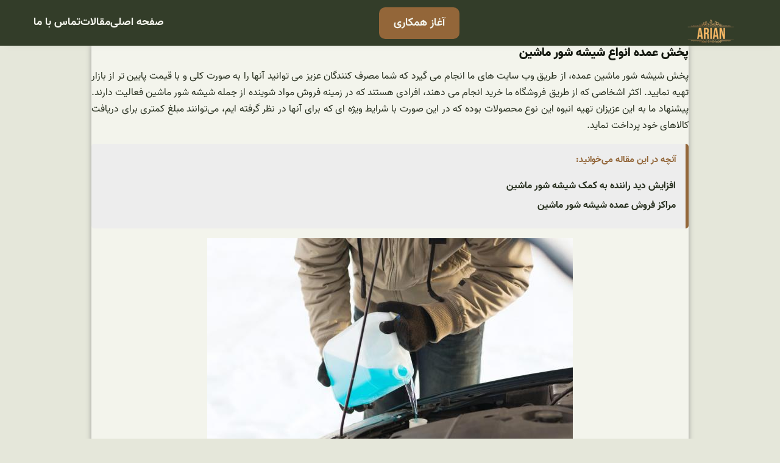

--- FILE ---
content_type: text/html; charset=UTF-8
request_url: https://ariyansho.ir/%D9%BE%D8%AE%D8%B4-%D8%B9%D9%85%D8%AF%D9%87-%D8%A7%D9%86%D9%88%D8%A7%D8%B9-%D8%B4%DB%8C%D8%B4%D9%87-%D8%B4%D9%88%D8%B1-%D9%85%D8%A7%D8%B4%DB%8C%D9%86/
body_size: 23354
content:
<!DOCTYPE html>
<html dir="rtl" lang="fa-IR">
<head>
	<meta charset="UTF-8" />
<script>
var gform;gform||(document.addEventListener("gform_main_scripts_loaded",function(){gform.scriptsLoaded=!0}),window.addEventListener("DOMContentLoaded",function(){gform.domLoaded=!0}),gform={domLoaded:!1,scriptsLoaded:!1,initializeOnLoaded:function(o){gform.domLoaded&&gform.scriptsLoaded?o():!gform.domLoaded&&gform.scriptsLoaded?window.addEventListener("DOMContentLoaded",o):document.addEventListener("gform_main_scripts_loaded",o)},hooks:{action:{},filter:{}},addAction:function(o,n,r,t){gform.addHook("action",o,n,r,t)},addFilter:function(o,n,r,t){gform.addHook("filter",o,n,r,t)},doAction:function(o){gform.doHook("action",o,arguments)},applyFilters:function(o){return gform.doHook("filter",o,arguments)},removeAction:function(o,n){gform.removeHook("action",o,n)},removeFilter:function(o,n,r){gform.removeHook("filter",o,n,r)},addHook:function(o,n,r,t,i){null==gform.hooks[o][n]&&(gform.hooks[o][n]=[]);var e=gform.hooks[o][n];null==i&&(i=n+"_"+e.length),gform.hooks[o][n].push({tag:i,callable:r,priority:t=null==t?10:t})},doHook:function(n,o,r){var t;if(r=Array.prototype.slice.call(r,1),null!=gform.hooks[n][o]&&((o=gform.hooks[n][o]).sort(function(o,n){return o.priority-n.priority}),o.forEach(function(o){"function"!=typeof(t=o.callable)&&(t=window[t]),"action"==n?t.apply(null,r):r[0]=t.apply(null,r)})),"filter"==n)return r[0]},removeHook:function(o,n,t,i){var r;null!=gform.hooks[o][n]&&(r=(r=gform.hooks[o][n]).filter(function(o,n,r){return!!(null!=i&&i!=o.tag||null!=t&&t!=o.priority)}),gform.hooks[o][n]=r)}});
</script>

	<meta name="viewport" content="width=device-width, initial-scale=1" />
<meta name='robots' content='index, follow, max-image-preview:large, max-snippet:-1, max-video-preview:-1' />

	<!-- This site is optimized with the Yoast SEO plugin v18.8 - https://yoast.com/wordpress/plugins/seo/ -->
	<meta name="description" content="پخش شیشه شور ماشین عمده، از طریق وب سایت های ما انجام می گیرد که شما مصرف کنندگان عزیز می توانید آنها را به صورت کلی و با قیمت پایین تر از بازار تهیه نمایید. اک" />
	<link rel="canonical" href="https://ariyansho.ir/پخش-عمده-انواع-شیشه-شور-ماشین/" />
	<meta property="og:locale" content="fa_IR" />
	<meta property="og:type" content="article" />
	<meta property="og:title" content="پخش عمده انواع شیشه شور ماشین - آرین" />
	<meta property="og:description" content="پخش شیشه شور ماشین عمده، از طریق وب سایت های ما انجام می گیرد که شما مصرف کنندگان عزیز می توانید آنها را به صورت کلی و با قیمت پایین تر از بازار تهیه نمایید. اک" />
	<meta property="og:url" content="https://ariyansho.ir/پخش-عمده-انواع-شیشه-شور-ماشین/" />
	<meta property="og:site_name" content="آرین" />
	<meta property="article:published_time" content="2021-04-28T13:58:48+00:00" />
	<meta property="article:modified_time" content="2022-05-15T11:45:32+00:00" />
	<meta property="og:image" content="https://ariyansho.ir/wp-content/uploads/2021/04/c99f83770a3f580f808e06cf36d88f49.jpg" />
	<meta property="og:image:width" content="600" />
	<meta property="og:image:height" content="427" />
	<meta property="og:image:type" content="image/jpeg" />
	<meta name="twitter:card" content="summary_large_image" />
	<meta name="twitter:label1" content="نوشته‌شده بدست" />
	<meta name="twitter:data1" content="admin" />
	<script type="application/ld+json" class="yoast-schema-graph">{"@context":"https://schema.org","@graph":[{"@type":"WebSite","@id":"https://ariyansho.ir/#website","url":"https://ariyansho.ir/","name":"آرین","description":"","potentialAction":[{"@type":"SearchAction","target":{"@type":"EntryPoint","urlTemplate":"https://ariyansho.ir/?s={search_term_string}"},"query-input":"required name=search_term_string"}],"inLanguage":"fa-IR"},{"@type":"ImageObject","inLanguage":"fa-IR","@id":"https://ariyansho.ir/%d9%be%d8%ae%d8%b4-%d8%b9%d9%85%d8%af%d9%87-%d8%a7%d9%86%d9%88%d8%a7%d8%b9-%d8%b4%db%8c%d8%b4%d9%87-%d8%b4%d9%88%d8%b1-%d9%85%d8%a7%d8%b4%db%8c%d9%86/#primaryimage","url":"https://ariyansho.ir/wp-content/uploads/2021/04/c99f83770a3f580f808e06cf36d88f49.jpg","contentUrl":"https://ariyansho.ir/wp-content/uploads/2021/04/c99f83770a3f580f808e06cf36d88f49.jpg","width":600,"height":427},{"@type":"WebPage","@id":"https://ariyansho.ir/%d9%be%d8%ae%d8%b4-%d8%b9%d9%85%d8%af%d9%87-%d8%a7%d9%86%d9%88%d8%a7%d8%b9-%d8%b4%db%8c%d8%b4%d9%87-%d8%b4%d9%88%d8%b1-%d9%85%d8%a7%d8%b4%db%8c%d9%86/#webpage","url":"https://ariyansho.ir/%d9%be%d8%ae%d8%b4-%d8%b9%d9%85%d8%af%d9%87-%d8%a7%d9%86%d9%88%d8%a7%d8%b9-%d8%b4%db%8c%d8%b4%d9%87-%d8%b4%d9%88%d8%b1-%d9%85%d8%a7%d8%b4%db%8c%d9%86/","name":"پخش عمده انواع شیشه شور ماشین - آرین","isPartOf":{"@id":"https://ariyansho.ir/#website"},"primaryImageOfPage":{"@id":"https://ariyansho.ir/%d9%be%d8%ae%d8%b4-%d8%b9%d9%85%d8%af%d9%87-%d8%a7%d9%86%d9%88%d8%a7%d8%b9-%d8%b4%db%8c%d8%b4%d9%87-%d8%b4%d9%88%d8%b1-%d9%85%d8%a7%d8%b4%db%8c%d9%86/#primaryimage"},"datePublished":"2021-04-28T13:58:48+00:00","dateModified":"2022-05-15T11:45:32+00:00","author":{"@id":"https://ariyansho.ir/#/schema/person/2401a195a419632e6bd4f44dee2a30ab"},"description":"پخش شیشه شور ماشین عمده، از طریق وب سایت های ما انجام می گیرد که شما مصرف کنندگان عزیز می توانید آنها را به صورت کلی و با قیمت پایین تر از بازار تهیه نمایید. اک","breadcrumb":{"@id":"https://ariyansho.ir/%d9%be%d8%ae%d8%b4-%d8%b9%d9%85%d8%af%d9%87-%d8%a7%d9%86%d9%88%d8%a7%d8%b9-%d8%b4%db%8c%d8%b4%d9%87-%d8%b4%d9%88%d8%b1-%d9%85%d8%a7%d8%b4%db%8c%d9%86/#breadcrumb"},"inLanguage":"fa-IR","potentialAction":[{"@type":"ReadAction","target":["https://ariyansho.ir/%d9%be%d8%ae%d8%b4-%d8%b9%d9%85%d8%af%d9%87-%d8%a7%d9%86%d9%88%d8%a7%d8%b9-%d8%b4%db%8c%d8%b4%d9%87-%d8%b4%d9%88%d8%b1-%d9%85%d8%a7%d8%b4%db%8c%d9%86/"]}]},{"@type":"BreadcrumbList","@id":"https://ariyansho.ir/%d9%be%d8%ae%d8%b4-%d8%b9%d9%85%d8%af%d9%87-%d8%a7%d9%86%d9%88%d8%a7%d8%b9-%d8%b4%db%8c%d8%b4%d9%87-%d8%b4%d9%88%d8%b1-%d9%85%d8%a7%d8%b4%db%8c%d9%86/#breadcrumb","itemListElement":[{"@type":"ListItem","position":1,"name":"مقالات","item":"https://ariyansho.ir/blog/"},{"@type":"ListItem","position":2,"name":"پخش عمده انواع شیشه شور ماشین"}]},{"@type":"Person","@id":"https://ariyansho.ir/#/schema/person/2401a195a419632e6bd4f44dee2a30ab","name":"admin","image":{"@type":"ImageObject","inLanguage":"fa-IR","@id":"https://ariyansho.ir/#/schema/person/image/","url":"https://secure.gravatar.com/avatar/ef0c497b6d6ea0fb3620eb899254adda?s=96&d=mm&r=g","contentUrl":"https://secure.gravatar.com/avatar/ef0c497b6d6ea0fb3620eb899254adda?s=96&d=mm&r=g","caption":"admin"}}]}</script>
	<!-- / Yoast SEO plugin. -->


<title>پخش عمده انواع شیشه شور ماشین - آرین</title>
<link rel='dns-prefetch' href='//s.w.org' />
<link rel="alternate" type="application/rss+xml" title="آرین &raquo; خوراک" href="https://ariyansho.ir/feed/" />
<link rel="alternate" type="application/rss+xml" title="آرین &raquo; خوراک دیدگاه‌ها" href="https://ariyansho.ir/comments/feed/" />
<link rel="alternate" type="application/rss+xml" title="آرین &raquo; پخش عمده انواع شیشه شور ماشین خوراک دیدگاه‌ها" href="https://ariyansho.ir/%d9%be%d8%ae%d8%b4-%d8%b9%d9%85%d8%af%d9%87-%d8%a7%d9%86%d9%88%d8%a7%d8%b9-%d8%b4%db%8c%d8%b4%d9%87-%d8%b4%d9%88%d8%b1-%d9%85%d8%a7%d8%b4%db%8c%d9%86/feed/" />
<script>
window._wpemojiSettings = {"baseUrl":"https:\/\/s.w.org\/images\/core\/emoji\/13.1.0\/72x72\/","ext":".png","svgUrl":"https:\/\/s.w.org\/images\/core\/emoji\/13.1.0\/svg\/","svgExt":".svg","source":{"concatemoji":"https:\/\/ariyansho.ir\/wp-includes\/js\/wp-emoji-release.min.js?ver=5.9.12"}};
/*! This file is auto-generated */
!function(e,a,t){var n,r,o,i=a.createElement("canvas"),p=i.getContext&&i.getContext("2d");function s(e,t){var a=String.fromCharCode;p.clearRect(0,0,i.width,i.height),p.fillText(a.apply(this,e),0,0);e=i.toDataURL();return p.clearRect(0,0,i.width,i.height),p.fillText(a.apply(this,t),0,0),e===i.toDataURL()}function c(e){var t=a.createElement("script");t.src=e,t.defer=t.type="text/javascript",a.getElementsByTagName("head")[0].appendChild(t)}for(o=Array("flag","emoji"),t.supports={everything:!0,everythingExceptFlag:!0},r=0;r<o.length;r++)t.supports[o[r]]=function(e){if(!p||!p.fillText)return!1;switch(p.textBaseline="top",p.font="600 32px Arial",e){case"flag":return s([127987,65039,8205,9895,65039],[127987,65039,8203,9895,65039])?!1:!s([55356,56826,55356,56819],[55356,56826,8203,55356,56819])&&!s([55356,57332,56128,56423,56128,56418,56128,56421,56128,56430,56128,56423,56128,56447],[55356,57332,8203,56128,56423,8203,56128,56418,8203,56128,56421,8203,56128,56430,8203,56128,56423,8203,56128,56447]);case"emoji":return!s([10084,65039,8205,55357,56613],[10084,65039,8203,55357,56613])}return!1}(o[r]),t.supports.everything=t.supports.everything&&t.supports[o[r]],"flag"!==o[r]&&(t.supports.everythingExceptFlag=t.supports.everythingExceptFlag&&t.supports[o[r]]);t.supports.everythingExceptFlag=t.supports.everythingExceptFlag&&!t.supports.flag,t.DOMReady=!1,t.readyCallback=function(){t.DOMReady=!0},t.supports.everything||(n=function(){t.readyCallback()},a.addEventListener?(a.addEventListener("DOMContentLoaded",n,!1),e.addEventListener("load",n,!1)):(e.attachEvent("onload",n),a.attachEvent("onreadystatechange",function(){"complete"===a.readyState&&t.readyCallback()})),(n=t.source||{}).concatemoji?c(n.concatemoji):n.wpemoji&&n.twemoji&&(c(n.twemoji),c(n.wpemoji)))}(window,document,window._wpemojiSettings);
</script>
<style>
img.wp-smiley,
img.emoji {
	display: inline !important;
	border: none !important;
	box-shadow: none !important;
	height: 1em !important;
	width: 1em !important;
	margin: 0 0.07em !important;
	vertical-align: -0.1em !important;
	background: none !important;
	padding: 0 !important;
}
</style>
	<link rel='stylesheet' id='litespeed-cache-dummy-css'  href='https://ariyansho.ir/wp-content/plugins/litespeed-cache/assets/css/litespeed-dummy.css?ver=5.9.12' media='all' />
<style id='wp-block-site-logo-inline-css'>
.wp-block-site-logo{line-height:0}.wp-block-site-logo a{display:inline-block}.wp-block-site-logo.is-default-size img{width:120px;height:auto}.wp-block-site-logo a,.wp-block-site-logo img{border-radius:inherit}.wp-block-site-logo.aligncenter{margin-right:auto;margin-left:auto;text-align:center}.wp-block-site-logo.is-style-rounded{border-radius:9999px}
</style>
<style id='wp-block-button-inline-css'>
.wp-block-button__link{color:#fff;background-color:#32373c;border-radius:9999px;box-shadow:none;cursor:pointer;display:inline-block;font-size:1.125em;padding:calc(.667em + 2px) calc(1.333em + 2px);text-align:center;text-decoration:none;word-break:break-word;box-sizing:border-box}.wp-block-button__link:active,.wp-block-button__link:focus,.wp-block-button__link:hover,.wp-block-button__link:visited{color:#fff}.wp-block-button__link.aligncenter{text-align:center}.wp-block-button__link.alignright{text-align:right}.wp-block-buttons>.wp-block-button.has-custom-width{max-width:none}.wp-block-buttons>.wp-block-button.has-custom-width .wp-block-button__link{width:100%}.wp-block-buttons>.wp-block-button.has-custom-font-size .wp-block-button__link{font-size:inherit}.wp-block-buttons>.wp-block-button.wp-block-button__width-25{width:calc(25% - var(--wp--style--block-gap, .5em)*0.75)}.wp-block-buttons>.wp-block-button.wp-block-button__width-50{width:calc(50% - var(--wp--style--block-gap, .5em)*0.5)}.wp-block-buttons>.wp-block-button.wp-block-button__width-75{width:calc(75% - var(--wp--style--block-gap, .5em)*0.25)}.wp-block-buttons>.wp-block-button.wp-block-button__width-100{width:100%;flex-basis:100%}.wp-block-buttons.is-vertical>.wp-block-button.wp-block-button__width-25{width:25%}.wp-block-buttons.is-vertical>.wp-block-button.wp-block-button__width-50{width:50%}.wp-block-buttons.is-vertical>.wp-block-button.wp-block-button__width-75{width:75%}.wp-block-button.is-style-squared,.wp-block-button__link.wp-block-button.is-style-squared{border-radius:0}.wp-block-button.no-border-radius,.wp-block-button__link.no-border-radius{border-radius:0!important}.is-style-outline>:where(.wp-block-button__link),:where(.wp-block-button__link).is-style-outline{border:2px solid;padding:.667em 1.333em}.is-style-outline>.wp-block-button__link:not(.has-text-color),.wp-block-button__link.is-style-outline:not(.has-text-color){color:currentColor}.is-style-outline>.wp-block-button__link:not(.has-background),.wp-block-button__link.is-style-outline:not(.has-background){background-color:transparent}
</style>
<style id='wp-block-buttons-inline-css'>
.wp-block-buttons.is-vertical{flex-direction:column}.wp-block-buttons.is-vertical>.wp-block-button:last-child{margin-bottom:0}.wp-block-buttons>.wp-block-button{display:inline-block;margin:0}.wp-block-buttons.is-content-justification-left{justify-content:flex-start}.wp-block-buttons.is-content-justification-left.is-vertical{align-items:flex-start}.wp-block-buttons.is-content-justification-center{justify-content:center}.wp-block-buttons.is-content-justification-center.is-vertical{align-items:center}.wp-block-buttons.is-content-justification-right{justify-content:flex-end}.wp-block-buttons.is-content-justification-right.is-vertical{align-items:flex-end}.wp-block-buttons.is-content-justification-space-between{justify-content:space-between}.wp-block-buttons.aligncenter{text-align:center}.wp-block-buttons:not(.is-content-justification-space-between,.is-content-justification-right,.is-content-justification-left,.is-content-justification-center) .wp-block-button.aligncenter{margin-right:auto;margin-left:auto;width:100%}.wp-block-button.aligncenter{text-align:center}
</style>
<style id='wp-block-navigation-link-inline-css'>
.wp-block-navigation .wp-block-navigation-item__label{word-break:normal;overflow-wrap:break-word}
</style>
<link rel='stylesheet' id='wp-block-navigation-css'  href='https://ariyansho.ir/wp-includes/blocks/navigation/style.min.css?ver=5.9.12' media='all' />
<style id='wp-block-group-inline-css'>
.wp-block-group{box-sizing:border-box}
.wp-block-group:where(.has-background){padding:1.25em 2.375em}
</style>
<style id='wp-block-template-part-inline-css'>
.wp-block-template-part.has-background{padding:1.25em 2.375em;margin-top:0;margin-bottom:0}
</style>
<style id='wp-block-post-title-inline-css'>
.wp-block-post-title a{display:inline-block}
</style>
<style id='wp-block-spacer-inline-css'>
.wp-block-spacer{clear:both}
</style>
<style id='wp-block-post-comments-inline-css'>
.wp-block-post-comments>h3:first-of-type{margin-top:0}.wp-block-post-comments .commentlist{list-style:none;margin:0;padding:0}.wp-block-post-comments .commentlist .comment{min-height:2.25em;padding-right:3.25em}.wp-block-post-comments .commentlist .comment p{font-size:.875em;line-height:1.8;margin:.36em 0 1.4em}.wp-block-post-comments .commentlist .children{list-style:none;margin:0;padding:0}.wp-block-post-comments .comment-author{line-height:1.5}.wp-block-post-comments .comment-author .avatar{border-radius:1.5em;display:block;float:right;height:2.5em;margin-left:.75em;width:2.5em}.wp-block-post-comments .comment-author cite{font-style:normal}.wp-block-post-comments .comment-meta{line-height:1.5;margin-right:-3.25em}.wp-block-post-comments .comment-body .commentmetadata{font-size:.75em}.wp-block-post-comments .comment-form-author label,.wp-block-post-comments .comment-form-comment label,.wp-block-post-comments .comment-form-email label,.wp-block-post-comments .comment-form-url label{display:block;margin-bottom:.25em}.wp-block-post-comments .comment-form input:not([type=submit]):not([type=checkbox]),.wp-block-post-comments .comment-form textarea{display:block;box-sizing:border-box;width:100%}.wp-block-post-comments .comment-form-cookies-consent{display:flex;gap:.25em}.wp-block-post-comments .comment-form-cookies-consent #wp-comment-cookies-consent{margin-top:.35em}.wp-block-post-comments .reply{font-size:.75em;margin-bottom:1.4em}.wp-block-post-comments input:not([type=submit]),.wp-block-post-comments textarea{border:1px solid #949494;font-size:1em;font-family:inherit}.wp-block-post-comments input:not([type=submit]):not([type=checkbox]),.wp-block-post-comments textarea{padding:calc(.667em + 2px)}.wp-block-post-comments input[type=submit]{border:none}
</style>
<style id='wp-block-post-featured-image-inline-css'>
.wp-block-post-featured-image{margin-right:0;margin-left:0}.wp-block-post-featured-image a{display:inline-block}.wp-block-post-featured-image img{max-width:100%;width:100%;height:auto;vertical-align:bottom}.wp-block-post-featured-image.alignfull img,.wp-block-post-featured-image.alignwide img{width:100%}
</style>
<style id='wp-block-columns-inline-css'>
.wp-block-columns{display:flex;margin-bottom:1.75em;box-sizing:border-box;flex-wrap:wrap}@media (min-width:782px){.wp-block-columns{flex-wrap:nowrap}}.wp-block-columns:where(.has-background){padding:1.25em 2.375em}.wp-block-columns.are-vertically-aligned-top{align-items:flex-start}.wp-block-columns.are-vertically-aligned-center{align-items:center}.wp-block-columns.are-vertically-aligned-bottom{align-items:flex-end}@media (max-width:599px){.wp-block-columns:not(.is-not-stacked-on-mobile)>.wp-block-column{flex-basis:100%!important}}@media (min-width:600px) and (max-width:781px){.wp-block-columns:not(.is-not-stacked-on-mobile)>.wp-block-column:not(:only-child){flex-basis:calc(50% - var(--wp--style--block-gap, 2em)/2)!important;flex-grow:0}.wp-block-columns:not(.is-not-stacked-on-mobile)>.wp-block-column:nth-child(2n){margin-right:var(--wp--style--block-gap,2em)}}@media (min-width:782px){.wp-block-columns:not(.is-not-stacked-on-mobile)>.wp-block-column{flex-basis:0;flex-grow:1}.wp-block-columns:not(.is-not-stacked-on-mobile)>.wp-block-column[style*=flex-basis]{flex-grow:0}.wp-block-columns:not(.is-not-stacked-on-mobile)>.wp-block-column:not(:first-child){margin-right:var(--wp--style--block-gap,2em)}}.wp-block-columns.is-not-stacked-on-mobile{flex-wrap:nowrap}.wp-block-columns.is-not-stacked-on-mobile>.wp-block-column{flex-basis:0;flex-grow:1}.wp-block-columns.is-not-stacked-on-mobile>.wp-block-column[style*=flex-basis]{flex-grow:0}.wp-block-columns.is-not-stacked-on-mobile>.wp-block-column:not(:first-child){margin-right:var(--wp--style--block-gap,2em)}.wp-block-column{flex-grow:1;min-width:0;word-break:break-word;overflow-wrap:break-word}.wp-block-column.is-vertically-aligned-top{align-self:flex-start}.wp-block-column.is-vertically-aligned-center{align-self:center}.wp-block-column.is-vertically-aligned-bottom{align-self:flex-end}.wp-block-column.is-vertically-aligned-bottom,.wp-block-column.is-vertically-aligned-center,.wp-block-column.is-vertically-aligned-top{width:100%}
</style>
<style id='wp-block-post-template-inline-css'>
.wp-block-post-template,.wp-block-query-loop{margin-top:0;margin-bottom:0;max-width:100%;list-style:none;padding:0}.wp-block-post-template.wp-block-post-template,.wp-block-query-loop.wp-block-post-template{background:none}.wp-block-post-template.is-flex-container,.wp-block-query-loop.is-flex-container{flex-direction:row;display:flex;flex-wrap:wrap;gap:1.25em}.wp-block-post-template.is-flex-container li,.wp-block-query-loop.is-flex-container li{margin:0;width:100%}@media (min-width:600px){.wp-block-post-template.is-flex-container.is-flex-container.columns-2>li,.wp-block-query-loop.is-flex-container.is-flex-container.columns-2>li{width:calc(50% - .625em)}.wp-block-post-template.is-flex-container.is-flex-container.columns-3>li,.wp-block-query-loop.is-flex-container.is-flex-container.columns-3>li{width:calc(33.33333% - .83333em)}.wp-block-post-template.is-flex-container.is-flex-container.columns-4>li,.wp-block-query-loop.is-flex-container.is-flex-container.columns-4>li{width:calc(25% - .9375em)}.wp-block-post-template.is-flex-container.is-flex-container.columns-5>li,.wp-block-query-loop.is-flex-container.is-flex-container.columns-5>li{width:calc(20% - 1em)}.wp-block-post-template.is-flex-container.is-flex-container.columns-6>li,.wp-block-query-loop.is-flex-container.is-flex-container.columns-6>li{width:calc(16.66667% - 1.04167em)}}
</style>
<style id='wp-block-paragraph-inline-css'>
.is-small-text{font-size:.875em}.is-regular-text{font-size:1em}.is-large-text{font-size:2.25em}.is-larger-text{font-size:3em}.has-drop-cap:not(:focus):first-letter{float:right;font-size:8.4em;line-height:.68;font-weight:100;margin:.05em 0 0 .1em;text-transform:uppercase;font-style:normal}p{overflow-wrap:break-word}p.has-drop-cap.has-background{overflow:hidden}p.has-background{padding:1.25em 2.375em}:where(p.has-text-color:not(.has-link-color)) a{color:inherit}
</style>
<style id='wp-block-library-inline-css'>
:root{--wp-admin-theme-color:#007cba;--wp-admin-theme-color--rgb:0,124,186;--wp-admin-theme-color-darker-10:#006ba1;--wp-admin-theme-color-darker-10--rgb:0,107,161;--wp-admin-theme-color-darker-20:#005a87;--wp-admin-theme-color-darker-20--rgb:0,90,135;--wp-admin-border-width-focus:2px}@media (-webkit-min-device-pixel-ratio:2),(min-resolution:192dpi){:root{--wp-admin-border-width-focus:1.5px}}:root{--wp--preset--font-size--normal:16px;--wp--preset--font-size--huge:42px}:root .has-very-light-gray-background-color{background-color:#eee}:root .has-very-dark-gray-background-color{background-color:#313131}:root .has-very-light-gray-color{color:#eee}:root .has-very-dark-gray-color{color:#313131}:root .has-vivid-green-cyan-to-vivid-cyan-blue-gradient-background{background:linear-gradient(135deg,#00d084,#0693e3)}:root .has-purple-crush-gradient-background{background:linear-gradient(135deg,#34e2e4,#4721fb 50%,#ab1dfe)}:root .has-hazy-dawn-gradient-background{background:linear-gradient(135deg,#faaca8,#dad0ec)}:root .has-subdued-olive-gradient-background{background:linear-gradient(135deg,#fafae1,#67a671)}:root .has-atomic-cream-gradient-background{background:linear-gradient(135deg,#fdd79a,#004a59)}:root .has-nightshade-gradient-background{background:linear-gradient(135deg,#330968,#31cdcf)}:root .has-midnight-gradient-background{background:linear-gradient(135deg,#020381,#2874fc)}.has-regular-font-size{font-size:1em}.has-larger-font-size{font-size:2.625em}.has-normal-font-size{font-size:var(--wp--preset--font-size--normal)}.has-huge-font-size{font-size:var(--wp--preset--font-size--huge)}.has-text-align-center{text-align:center}.has-text-align-left{text-align:left}.has-text-align-right{text-align:right}#end-resizable-editor-section{display:none}.aligncenter{clear:both}.items-justified-left{justify-content:flex-start}.items-justified-center{justify-content:center}.items-justified-right{justify-content:flex-end}.items-justified-space-between{justify-content:space-between}.screen-reader-text{border:0;clip:rect(1px,1px,1px,1px);-webkit-clip-path:inset(50%);clip-path:inset(50%);height:1px;margin:-1px;overflow:hidden;padding:0;position:absolute;width:1px;word-wrap:normal!important}.screen-reader-text:focus{background-color:#ddd;clip:auto!important;-webkit-clip-path:none;clip-path:none;color:#444;display:block;font-size:1em;height:auto;left:5px;line-height:normal;padding:15px 23px 14px;text-decoration:none;top:5px;width:auto;z-index:100000}html :where(img[class*=wp-image-]){height:auto;max-width:100%}
</style>
<style id='global-styles-inline-css'>
body{--wp--preset--color--black: #000000;--wp--preset--color--cyan-bluish-gray: #abb8c3;--wp--preset--color--white: #ffffff;--wp--preset--color--pale-pink: #f78da7;--wp--preset--color--vivid-red: #cf2e2e;--wp--preset--color--luminous-vivid-orange: #ff6900;--wp--preset--color--luminous-vivid-amber: #fcb900;--wp--preset--color--light-green-cyan: #7bdcb5;--wp--preset--color--vivid-green-cyan: #00d084;--wp--preset--color--pale-cyan-blue: #8ed1fc;--wp--preset--color--vivid-cyan-blue: #0693e3;--wp--preset--color--vivid-purple: #9b51e0;--wp--preset--color--primary: #936639;--wp--preset--color--secondary: #333d29;--wp--preset--color--tertiary: #c2c5aa;--wp--preset--color--bodybg: #E5E7DA;--wp--preset--color--quaternary: #f3f4ec;--wp--preset--color--hftext: #f3f4ec;--wp--preset--color--body: #293121;--wp--preset--color--heading: #141810;--wp--preset--color--header: #f3f4ec;--wp--preset--gradient--vivid-cyan-blue-to-vivid-purple: linear-gradient(135deg,rgba(6,147,227,1) 0%,rgb(155,81,224) 100%);--wp--preset--gradient--light-green-cyan-to-vivid-green-cyan: linear-gradient(135deg,rgb(122,220,180) 0%,rgb(0,208,130) 100%);--wp--preset--gradient--luminous-vivid-amber-to-luminous-vivid-orange: linear-gradient(135deg,rgba(252,185,0,1) 0%,rgba(255,105,0,1) 100%);--wp--preset--gradient--luminous-vivid-orange-to-vivid-red: linear-gradient(135deg,rgba(255,105,0,1) 0%,rgb(207,46,46) 100%);--wp--preset--gradient--very-light-gray-to-cyan-bluish-gray: linear-gradient(135deg,rgb(238,238,238) 0%,rgb(169,184,195) 100%);--wp--preset--gradient--cool-to-warm-spectrum: linear-gradient(135deg,rgb(74,234,220) 0%,rgb(151,120,209) 20%,rgb(207,42,186) 40%,rgb(238,44,130) 60%,rgb(251,105,98) 80%,rgb(254,248,76) 100%);--wp--preset--gradient--blush-light-purple: linear-gradient(135deg,rgb(255,206,236) 0%,rgb(152,150,240) 100%);--wp--preset--gradient--blush-bordeaux: linear-gradient(135deg,rgb(254,205,165) 0%,rgb(254,45,45) 50%,rgb(107,0,62) 100%);--wp--preset--gradient--luminous-dusk: linear-gradient(135deg,rgb(255,203,112) 0%,rgb(199,81,192) 50%,rgb(65,88,208) 100%);--wp--preset--gradient--pale-ocean: linear-gradient(135deg,rgb(255,245,203) 0%,rgb(182,227,212) 50%,rgb(51,167,181) 100%);--wp--preset--gradient--electric-grass: linear-gradient(135deg,rgb(202,248,128) 0%,rgb(113,206,126) 100%);--wp--preset--gradient--midnight: linear-gradient(135deg,rgb(2,3,129) 0%,rgb(40,116,252) 100%);--wp--preset--duotone--dark-grayscale: url('#wp-duotone-dark-grayscale');--wp--preset--duotone--grayscale: url('#wp-duotone-grayscale');--wp--preset--duotone--purple-yellow: url('#wp-duotone-purple-yellow');--wp--preset--duotone--blue-red: url('#wp-duotone-blue-red');--wp--preset--duotone--midnight: url('#wp-duotone-midnight');--wp--preset--duotone--magenta-yellow: url('#wp-duotone-magenta-yellow');--wp--preset--duotone--purple-green: url('#wp-duotone-purple-green');--wp--preset--duotone--blue-orange: url('#wp-duotone-blue-orange');--wp--preset--font-size--small: 0.8rem;--wp--preset--font-size--medium: 1.125rem;--wp--preset--font-size--large: clamp(1.688rem, 4vw, 2.078rem);--wp--preset--font-size--x-large: 42px;--wp--preset--font-size--tiny: 0.6rem;--wp--preset--font-size--normal: 1rem;--wp--preset--font-size--medium-large: 1.25rem;--wp--preset--font-size--extra-large: clamp(2.078rem, 6vw, 2.566rem);--wp--preset--font-size--huge: clamp(2.566rem,  6vw, 3.177rem);--wp--preset--font-size--gigantic: clamp(3.177rem,  6vw, 3.94rem);--wp--preset--font-size--colossal: clamp(3.94rem,  6vw, 4.893rem);--wp--preset--font-family--primary: Roboto;--wp--custom--gap--horizontal: 1rem;--wp--custom--gap--vertical: 1.5rem;--wp--custom--body--color--background: var(--wp--preset--color--bodybg);--wp--custom--body--typography--line-height: 1.6;--wp--custom--link--border--color: currentColor;--wp--custom--link--border--width: 1px;--wp--custom--link--border--style: solid;--wp--custom--headings--typography--line-height: 1.2;--wp--custom--form--border--color: #ccc;--wp--custom--form--border--radius: 5px;--wp--custom--form--border--style: solid;--wp--custom--form--border--width: 1px;--wp--custom--form--color--background: #ffffff;--wp--custom--form--color--text: inherit;--wp--custom--form--spacing--padding: 0.75rem;--wp--custom--button--border--radius: 5px;--wp--custom--button--border--width: 1px;--wp--custom--button--border--color: transparent;--wp--custom--button--color--background: var(--wp--preset--color--primary);--wp--custom--button--color--text: var(--wp--preset--color--quaternary);--wp--custom--button--spacing--padding--top: 0.5rem;--wp--custom--button--spacing--padding--bottom: 0.5rem;--wp--custom--button--spacing--padding--left: 1.5rem;--wp--custom--button--spacing--padding--right: 1.5rem;--wp--custom--button--typography--font-family: var(--wp--preset--font-family--primary);--wp--custom--button--typography--font-size: var(--wp--preset--font-size--medium);--wp--custom--button--typography--font-weight: bold;--wp--custom--button--typography--line-height: 2;--wp--custom--latest-posts--title--color: var(--wp--preset--color--heading);--wp--custom--latest-posts--title--typography--font-size: var(--wp--preset--font-size--medium);--wp--custom--quote--typography--font-size: var(--wp--preset--font-size--normal);--wp--custom--quote--typography--font-style: normal;}body { margin: 0; }body{background-color: var(--wp--custom--body--color--background);color: var(--wp--preset--color--body);font-family: var(--wp--preset--font-family--primary);font-size: var(--wp--preset--font-size--normal);line-height: var(--wp--custom--body--typography--line-height);--wp--style--block-gap: 1rem;}.wp-site-blocks > .alignleft { float: left; margin-right: 2em; }.wp-site-blocks > .alignright { float: right; margin-left: 2em; }.wp-site-blocks > .aligncenter { justify-content: center; margin-left: auto; margin-right: auto; }.wp-site-blocks > * { margin-top: 0; margin-bottom: 0; }.wp-site-blocks > * + * { margin-top: var( --wp--style--block-gap ); }a{border-width: var(--wp--custom--link--border--width);color: var(--wp--preset--color--primary);text-decoration: none;}h1{color: var(--wp--preset--color--heading);font-family: var(--wp--preset--font-family--primary);font-size: var(--wp--preset--font-size--gigantic);font-weight: 400;line-height: var(--wp--custom--headings--typography--line-height);margin-top: 0;margin-bottom: 1rem;}h2{color: var(--wp--preset--color--heading);font-family: var(--wp--preset--font-family--primary);font-size: var(--wp--preset--font-size--huge);font-weight: 400;line-height: var(--wp--custom--headings--typography--line-height);margin-top: 0;margin-bottom: 1rem;}h3{color: var(--wp--preset--color--heading);font-family: var(--wp--preset--font-family--primary);font-size: var(--wp--preset--font-size--extra-large);font-weight: 400;line-height: var(--wp--custom--headings--typography--line-height);margin-top: 0;margin-bottom: 1rem;}h4{color: var(--wp--preset--color--heading);font-family: var(--wp--preset--font-family--primary);font-size: var(--wp--preset--font-size--large);font-weight: 400;line-height: var(--wp--custom--headings--typography--line-height);margin-top: 0;margin-bottom: 1rem;}h5{color: var(--wp--preset--color--heading);font-family: var(--wp--preset--font-family--primary);font-size: var(--wp--preset--font-size--medium);font-weight: 400;line-height: var(--wp--custom--headings--typography--line-height);margin-top: 0;margin-bottom: 1rem;}h6{color: var(--wp--preset--color--heading);font-family: var(--wp--preset--font-family--primary);font-size: var(--wp--preset--font-size--normal);font-weight: 400;line-height: var(--wp--custom--headings--typography--line-height);margin-top: 0;margin-bottom: 1rem;}.wp-block-template-part{margin-top: 0;margin-bottom: 0;}.wp-block-button__link{background-color: var(--wp--preset--color--primary);border-radius: var(--wp--custom--button--border--radius);border-width: var(--wp--custom--button--border--width);color: var(--wp--preset--color--quaternary);font-family: var(--wp--custom--button--typography--font-family);font-size: var(--wp--custom--button--typography--font-size);font-weight: var(--wp--custom--button--typography--font-weight);line-height: var(--wp--custom--button--typography--line-height);padding-top: var(--wp--custom--button--spacing--padding--top);padding-right: var(--wp--custom--button--spacing--padding--right);padding-bottom: var(--wp--custom--button--spacing--padding--bottom);padding-left: var(--wp--custom--button--spacing--padding--left);}.wp-block-navigation{font-family: var(--wp--preset--font-family--primary);}.wp-block-quote{border-color: #000000;border-width: 0 0 0 4px;font-size: var(--wp--preset--font-size--medium);font-style: italic;margin-top: 4rem !important;margin-bottom: 4rem !important;padding-top: 0;padding-right: 0;padding-bottom: 0;padding-left: 1rem;}.wp-block-pullquote{border-color: transparent;border-width: 0 0 0 0;margin-top: 4rem !important;margin-right: 0 !important;margin-bottom: 4rem !important;margin-left: 0 !important;padding-top: 0;padding-right: 0;padding-bottom: 0;padding-left: 0;}.wp-block-social-links{font-size: var(--wp--preset--font-size--medium);}.wp-block-separator{border-color: currentColor;border-width: 0 0 1px 0;}.has-black-color{color: var(--wp--preset--color--black) !important;}.has-cyan-bluish-gray-color{color: var(--wp--preset--color--cyan-bluish-gray) !important;}.has-white-color{color: var(--wp--preset--color--white) !important;}.has-pale-pink-color{color: var(--wp--preset--color--pale-pink) !important;}.has-vivid-red-color{color: var(--wp--preset--color--vivid-red) !important;}.has-luminous-vivid-orange-color{color: var(--wp--preset--color--luminous-vivid-orange) !important;}.has-luminous-vivid-amber-color{color: var(--wp--preset--color--luminous-vivid-amber) !important;}.has-light-green-cyan-color{color: var(--wp--preset--color--light-green-cyan) !important;}.has-vivid-green-cyan-color{color: var(--wp--preset--color--vivid-green-cyan) !important;}.has-pale-cyan-blue-color{color: var(--wp--preset--color--pale-cyan-blue) !important;}.has-vivid-cyan-blue-color{color: var(--wp--preset--color--vivid-cyan-blue) !important;}.has-vivid-purple-color{color: var(--wp--preset--color--vivid-purple) !important;}.has-primary-color{color: var(--wp--preset--color--primary) !important;}.has-secondary-color{color: var(--wp--preset--color--secondary) !important;}.has-tertiary-color{color: var(--wp--preset--color--tertiary) !important;}.has-bodybg-color{color: var(--wp--preset--color--bodybg) !important;}.has-quaternary-color{color: var(--wp--preset--color--quaternary) !important;}.has-hftext-color{color: var(--wp--preset--color--hftext) !important;}.has-body-color{color: var(--wp--preset--color--body) !important;}.has-heading-color{color: var(--wp--preset--color--heading) !important;}.has-header-color{color: var(--wp--preset--color--header) !important;}.has-black-background-color{background-color: var(--wp--preset--color--black) !important;}.has-cyan-bluish-gray-background-color{background-color: var(--wp--preset--color--cyan-bluish-gray) !important;}.has-white-background-color{background-color: var(--wp--preset--color--white) !important;}.has-pale-pink-background-color{background-color: var(--wp--preset--color--pale-pink) !important;}.has-vivid-red-background-color{background-color: var(--wp--preset--color--vivid-red) !important;}.has-luminous-vivid-orange-background-color{background-color: var(--wp--preset--color--luminous-vivid-orange) !important;}.has-luminous-vivid-amber-background-color{background-color: var(--wp--preset--color--luminous-vivid-amber) !important;}.has-light-green-cyan-background-color{background-color: var(--wp--preset--color--light-green-cyan) !important;}.has-vivid-green-cyan-background-color{background-color: var(--wp--preset--color--vivid-green-cyan) !important;}.has-pale-cyan-blue-background-color{background-color: var(--wp--preset--color--pale-cyan-blue) !important;}.has-vivid-cyan-blue-background-color{background-color: var(--wp--preset--color--vivid-cyan-blue) !important;}.has-vivid-purple-background-color{background-color: var(--wp--preset--color--vivid-purple) !important;}.has-primary-background-color{background-color: var(--wp--preset--color--primary) !important;}.has-secondary-background-color{background-color: var(--wp--preset--color--secondary) !important;}.has-tertiary-background-color{background-color: var(--wp--preset--color--tertiary) !important;}.has-bodybg-background-color{background-color: var(--wp--preset--color--bodybg) !important;}.has-quaternary-background-color{background-color: var(--wp--preset--color--quaternary) !important;}.has-hftext-background-color{background-color: var(--wp--preset--color--hftext) !important;}.has-body-background-color{background-color: var(--wp--preset--color--body) !important;}.has-heading-background-color{background-color: var(--wp--preset--color--heading) !important;}.has-header-background-color{background-color: var(--wp--preset--color--header) !important;}.has-black-border-color{border-color: var(--wp--preset--color--black) !important;}.has-cyan-bluish-gray-border-color{border-color: var(--wp--preset--color--cyan-bluish-gray) !important;}.has-white-border-color{border-color: var(--wp--preset--color--white) !important;}.has-pale-pink-border-color{border-color: var(--wp--preset--color--pale-pink) !important;}.has-vivid-red-border-color{border-color: var(--wp--preset--color--vivid-red) !important;}.has-luminous-vivid-orange-border-color{border-color: var(--wp--preset--color--luminous-vivid-orange) !important;}.has-luminous-vivid-amber-border-color{border-color: var(--wp--preset--color--luminous-vivid-amber) !important;}.has-light-green-cyan-border-color{border-color: var(--wp--preset--color--light-green-cyan) !important;}.has-vivid-green-cyan-border-color{border-color: var(--wp--preset--color--vivid-green-cyan) !important;}.has-pale-cyan-blue-border-color{border-color: var(--wp--preset--color--pale-cyan-blue) !important;}.has-vivid-cyan-blue-border-color{border-color: var(--wp--preset--color--vivid-cyan-blue) !important;}.has-vivid-purple-border-color{border-color: var(--wp--preset--color--vivid-purple) !important;}.has-primary-border-color{border-color: var(--wp--preset--color--primary) !important;}.has-secondary-border-color{border-color: var(--wp--preset--color--secondary) !important;}.has-tertiary-border-color{border-color: var(--wp--preset--color--tertiary) !important;}.has-bodybg-border-color{border-color: var(--wp--preset--color--bodybg) !important;}.has-quaternary-border-color{border-color: var(--wp--preset--color--quaternary) !important;}.has-hftext-border-color{border-color: var(--wp--preset--color--hftext) !important;}.has-body-border-color{border-color: var(--wp--preset--color--body) !important;}.has-heading-border-color{border-color: var(--wp--preset--color--heading) !important;}.has-header-border-color{border-color: var(--wp--preset--color--header) !important;}.has-vivid-cyan-blue-to-vivid-purple-gradient-background{background: var(--wp--preset--gradient--vivid-cyan-blue-to-vivid-purple) !important;}.has-light-green-cyan-to-vivid-green-cyan-gradient-background{background: var(--wp--preset--gradient--light-green-cyan-to-vivid-green-cyan) !important;}.has-luminous-vivid-amber-to-luminous-vivid-orange-gradient-background{background: var(--wp--preset--gradient--luminous-vivid-amber-to-luminous-vivid-orange) !important;}.has-luminous-vivid-orange-to-vivid-red-gradient-background{background: var(--wp--preset--gradient--luminous-vivid-orange-to-vivid-red) !important;}.has-very-light-gray-to-cyan-bluish-gray-gradient-background{background: var(--wp--preset--gradient--very-light-gray-to-cyan-bluish-gray) !important;}.has-cool-to-warm-spectrum-gradient-background{background: var(--wp--preset--gradient--cool-to-warm-spectrum) !important;}.has-blush-light-purple-gradient-background{background: var(--wp--preset--gradient--blush-light-purple) !important;}.has-blush-bordeaux-gradient-background{background: var(--wp--preset--gradient--blush-bordeaux) !important;}.has-luminous-dusk-gradient-background{background: var(--wp--preset--gradient--luminous-dusk) !important;}.has-pale-ocean-gradient-background{background: var(--wp--preset--gradient--pale-ocean) !important;}.has-electric-grass-gradient-background{background: var(--wp--preset--gradient--electric-grass) !important;}.has-midnight-gradient-background{background: var(--wp--preset--gradient--midnight) !important;}.has-small-font-size{font-size: var(--wp--preset--font-size--small) !important;}.has-medium-font-size{font-size: var(--wp--preset--font-size--medium) !important;}.has-large-font-size{font-size: var(--wp--preset--font-size--large) !important;}.has-x-large-font-size{font-size: var(--wp--preset--font-size--x-large) !important;}.has-tiny-font-size{font-size: var(--wp--preset--font-size--tiny) !important;}.has-normal-font-size{font-size: var(--wp--preset--font-size--normal) !important;}.has-medium-large-font-size{font-size: var(--wp--preset--font-size--medium-large) !important;}.has-extra-large-font-size{font-size: var(--wp--preset--font-size--extra-large) !important;}.has-huge-font-size{font-size: var(--wp--preset--font-size--huge) !important;}.has-gigantic-font-size{font-size: var(--wp--preset--font-size--gigantic) !important;}.has-colossal-font-size{font-size: var(--wp--preset--font-size--colossal) !important;}.has-primary-font-family{font-family: var(--wp--preset--font-family--primary) !important;}
</style>
<link rel='stylesheet' id='aradrolling-style-css'  href='https://ariyansho.ir/wp-content/themes/aradrolling/style.css?ver=5.9.12' media='all' />
<style id='aradrolling-style-inline-css'>

        @font-face {
            font-family: Roboto;
            src: url('https://ariyansho.ir/wp-content/themes/aradrolling/assets/fonts/Vazir-Regular.eot');
            src: url('https://ariyansho.ir/wp-content/themes/aradrolling/assets/fonts/Vazir-Regular.eot?#iefix') format('embedded-opentype'),
                 url('https://ariyansho.ir/wp-content/themes/aradrolling/assets/fonts/Vazir-Regular.woff2') format('woff2'),
                 url('https://ariyansho.ir/wp-content/themes/aradrolling/assets/fonts/Vazir-Regular.woff') format('woff'),
                 url('https://ariyansho.ir/wp-content/themes/aradrolling/assets/fonts/Vazir-Regular.ttf') format('truetype');
            font-weight: normal;
            font-style: normal;
        }
        @font-face {
            font-family: Roboto;
            src: url('https://ariyansho.ir/wp-content/themes/aradrolling/assets/fonts/Vazir-Bold.eot');
            src: url('https://ariyansho.ir/wp-content/themes/aradrolling/assets/fonts/Vazir-Bold.eot?#iefix') format('embedded-opentype'),
                 url('https://ariyansho.ir/wp-content/themes/aradrolling/assets/fonts/Vazir-Bold.woff2') format('woff2'),
                 url('https://ariyansho.ir/wp-content/themes/aradrolling/assets/fonts/Vazir-Bold.woff') format('woff'),
                 url('https://ariyansho.ir/wp-content/themes/aradrolling/assets/fonts/Vazir-Bold.ttf') format('truetype');
            font-weight: bold;
            font-style: normal;
        }
        @font-face {
            font-family: Roboto;
            src: url('https://ariyansho.ir/wp-content/themes/aradrolling/assets/fonts/Vazir-Black.eot');
            src: url('https://ariyansho.ir/wp-content/themes/aradrolling/assets/fonts/Vazir-Black.eot?#iefix') format('embedded-opentype'),
                 url('https://ariyansho.ir/wp-content/themes/aradrolling/assets/fonts/Vazir-Black.woff2') format('woff2'),
                 url('https://ariyansho.ir/wp-content/themes/aradrolling/assets/fonts/Vazir-Black.woff') format('woff'),
                 url('https://ariyansho.ir/wp-content/themes/aradrolling/assets/fonts/Vazir-Black.ttf') format('truetype');
            font-weight: 900;
            font-style: normal;
        }
        @font-face {
            font-family: Roboto;
            src: url('https://ariyansho.ir/wp-content/themes/aradrolling/assets/fonts/Vazir-Medium.eot');
            src: url('https://ariyansho.ir/wp-content/themes/aradrolling/assets/fonts/Vazir-Medium.eot?#iefix') format('embedded-opentype'),
                 url('https://ariyansho.ir/wp-content/themes/aradrolling/assets/fonts/Vazir-Medium.woff2') format('woff2'),
                 url('https://ariyansho.ir/wp-content/themes/aradrolling/assets/fonts/Vazir-Medium.woff') format('woff'),
                 url('https://ariyansho.ir/wp-content/themes/aradrolling/assets/fonts/Vazir-Medium.ttf') format('truetype');
            font-weight: 500;
            font-style: normal;
        }
        @font-face {
            font-family: Roboto;
            src: url('https://ariyansho.ir/wp-content/themes/aradrolling/assets/fonts/Vazir-Light.eot');
            src: url('https://ariyansho.ir/wp-content/themes/aradrolling/assets/fonts/Vazir-Light.eot?#iefix') format('embedded-opentype'),
                 url('https://ariyansho.ir/wp-content/themes/aradrolling/assets/fonts/Vazir-Light.woff2') format('woff2'),
                 url('https://ariyansho.ir/wp-content/themes/aradrolling/assets/fonts/Vazir-Light.woff') format('woff'),
                 url('https://ariyansho.ir/wp-content/themes/aradrolling/assets/fonts/Vazir-Light.ttf') format('truetype');
            font-weight: 300;
            font-style: normal;
        }
        @font-face {
            font-family: Roboto;
            src: url('https://ariyansho.ir/wp-content/themes/aradrolling/assets/fonts/Vazir-Thin.eot');
            src: url('https://ariyansho.ir/wp-content/themes/aradrolling/assets/fonts/Vazir-Thin.eot?#iefix') format('embedded-opentype'),
                 url('https://ariyansho.ir/wp-content/themes/aradrolling/assets/fonts/Vazir-Thin.woff2') format('woff2'),
                 url('https://ariyansho.ir/wp-content/themes/aradrolling/assets/fonts/Vazir-Thin.woff') format('woff'),
                 url('https://ariyansho.ir/wp-content/themes/aradrolling/assets/fonts/Vazir-Thin.ttf') format('truetype');
            font-weight: 100;
            font-style: normal;
        }
    
</style>
<link rel='stylesheet' id='aradrolling-rtl-style-css'  href='https://ariyansho.ir/wp-content/themes/aradrolling/rtl.css?ver=5.9.12' media='all' />
<script src='https://ariyansho.ir/wp-includes/blocks/navigation/view.min.js?ver=3776ea67846b3bb10fe8f7cdd486b0ba' id='wp-block-navigation-view-js'></script>
<script src='https://ariyansho.ir/wp-includes/js/jquery/jquery.min.js?ver=3.6.0' id='jquery-core-js'></script>
<script src='https://ariyansho.ir/wp-includes/js/jquery/jquery-migrate.min.js?ver=3.3.2' id='jquery-migrate-js'></script>
<link rel="https://api.w.org/" href="https://ariyansho.ir/wp-json/" /><link rel="alternate" type="application/json" href="https://ariyansho.ir/wp-json/wp/v2/posts/807" /><link rel="EditURI" type="application/rsd+xml" title="RSD" href="https://ariyansho.ir/xmlrpc.php?rsd" />
<link rel="wlwmanifest" type="application/wlwmanifest+xml" href="https://ariyansho.ir/wp-includes/wlwmanifest.xml" /> 
<link rel="stylesheet" href="https://ariyansho.ir/wp-content/themes/aradrolling/rtl.css" media="screen" /><meta name="generator" content="WordPress 5.9.12" />
<link rel='shortlink' href='https://ariyansho.ir/?p=807' />
<link rel="alternate" type="application/json+oembed" href="https://ariyansho.ir/wp-json/oembed/1.0/embed?url=https%3A%2F%2Fariyansho.ir%2F%25d9%25be%25d8%25ae%25d8%25b4-%25d8%25b9%25d9%2585%25d8%25af%25d9%2587-%25d8%25a7%25d9%2586%25d9%2588%25d8%25a7%25d8%25b9-%25d8%25b4%25db%258c%25d8%25b4%25d9%2587-%25d8%25b4%25d9%2588%25d8%25b1-%25d9%2585%25d8%25a7%25d8%25b4%25db%258c%25d9%2586%2F" />
<link rel="alternate" type="text/xml+oembed" href="https://ariyansho.ir/wp-json/oembed/1.0/embed?url=https%3A%2F%2Fariyansho.ir%2F%25d9%25be%25d8%25ae%25d8%25b4-%25d8%25b9%25d9%2585%25d8%25af%25d9%2587-%25d8%25a7%25d9%2586%25d9%2588%25d8%25a7%25d8%25b9-%25d8%25b4%25db%258c%25d8%25b4%25d9%2587-%25d8%25b4%25d9%2588%25d8%25b1-%25d9%2585%25d8%25a7%25d8%25b4%25db%258c%25d9%2586%2F&#038;format=xml" />
<style>.wp-container-1 {display: flex;gap: var( --wp--style--block-gap, 0.5em );flex-wrap: wrap;align-items: center;align-items: center;justify-content: center;}.wp-container-1 > * { margin: 0; }</style>
<style>.wp-container-3 {display: flex;gap: var( --wp--style--block-gap, 0.5em );flex-wrap: wrap;align-items: center;align-items: center;justify-content: center;}.wp-container-3 > * { margin: 0; }</style>
<style>.wp-container-4 {display: flex;gap: var( --wp--style--block-gap, 0.5em );flex-wrap: wrap;align-items: center;align-items: center;justify-content: space-between;}.wp-container-4 > * { margin: 0; }</style>
<style>.wp-elements-5 a{color: var(--wp--preset--color--hftext);}</style>
<style>.wp-container-6 > * {max-width: 1170px;margin-left: auto !important;margin-right: auto !important;}.wp-container-6 > .alignwide { max-width: 1170px;}.wp-container-6 .alignfull { max-width: none; }.wp-container-6 .alignleft { float: left; margin-right: 2em; }.wp-container-6 .alignright { float: right; margin-left: 2em; }.wp-container-6 > * { margin-top: 0; margin-bottom: 0; }.wp-container-6 > * + * { margin-top: var( --wp--style--block-gap );  margin-bottom: 0; }</style>
<style>.wp-container-7 > * {max-width: 1170px;margin-left: auto !important;margin-right: auto !important;}.wp-container-7 > .alignwide { max-width: 1170px;}.wp-container-7 .alignfull { max-width: none; }.wp-container-7 .alignleft { float: left; margin-right: 2em; }.wp-container-7 .alignright { float: right; margin-left: 2em; }.wp-container-7 > * { margin-top: 0; margin-bottom: 0; }.wp-container-7 > * + * { margin-top: var( --wp--style--block-gap );  margin-bottom: 0; }</style>
<style>.wp-container-8 > * {max-width: 1170px;margin-left: auto !important;margin-right: auto !important;}.wp-container-8 > .alignwide { max-width: 1170px;}.wp-container-8 .alignfull { max-width: none; }.wp-container-8 .alignleft { float: left; margin-right: 2em; }.wp-container-8 .alignright { float: right; margin-left: 2em; }.wp-container-8 > * { margin-top: 0; margin-bottom: 0; }.wp-container-8 > * + * { margin-top: var( --wp--style--block-gap );  margin-bottom: 0; }</style>
<style>.wp-container-9 > * {max-width: 1170px;margin-left: auto !important;margin-right: auto !important;}.wp-container-9 > .alignwide { max-width: 1170px;}.wp-container-9 .alignfull { max-width: none; }.wp-container-9 .alignleft { float: left; margin-right: 2em; }.wp-container-9 .alignright { float: right; margin-left: 2em; }.wp-container-9 > * { margin-top: 0; margin-bottom: 0; }.wp-container-9 > * + * { margin-top: var( --wp--style--block-gap );  margin-bottom: 0; }</style>
<style>.wp-container-10 > * {max-width: 1170px;margin-left: auto !important;margin-right: auto !important;}.wp-container-10 > .alignwide { max-width: 1170px;}.wp-container-10 .alignfull { max-width: none; }.wp-container-10 .alignleft { float: left; margin-right: 2em; }.wp-container-10 .alignright { float: right; margin-left: 2em; }.wp-container-10 > * { margin-top: 0; margin-bottom: 0; }.wp-container-10 > * + * { margin-top: var( --wp--style--block-gap );  margin-bottom: 0; }</style>
<style>.wp-container-11 .alignleft { float: left; margin-right: 2em; }.wp-container-11 .alignright { float: right; margin-left: 2em; }.wp-container-11 > * { margin-top: 0; margin-bottom: 0; }.wp-container-11 > * + * { margin-top: var( --wp--style--block-gap );  margin-bottom: 0; }</style>
<style>.wp-container-12 .alignleft { float: left; margin-right: 2em; }.wp-container-12 .alignright { float: right; margin-left: 2em; }.wp-container-12 > * { margin-top: 0; margin-bottom: 0; }.wp-container-12 > * + * { margin-top: var( --wp--style--block-gap );  margin-bottom: 0; }</style>
<style>.wp-container-13 .alignleft { float: left; margin-right: 2em; }.wp-container-13 .alignright { float: right; margin-left: 2em; }.wp-container-13 > * { margin-top: 0; margin-bottom: 0; }.wp-container-13 > * + * { margin-top: var( --wp--style--block-gap );  margin-bottom: 0; }</style>
<style>.wp-container-14 .alignleft { float: left; margin-right: 2em; }.wp-container-14 .alignright { float: right; margin-left: 2em; }.wp-container-14 > * { margin-top: 0; margin-bottom: 0; }.wp-container-14 > * + * { margin-top: var( --wp--style--block-gap );  margin-bottom: 0; }</style>
<style>.wp-container-15 .alignleft { float: left; margin-right: 2em; }.wp-container-15 .alignright { float: right; margin-left: 2em; }.wp-container-15 > * { margin-top: 0; margin-bottom: 0; }.wp-container-15 > * + * { margin-top: var( --wp--style--block-gap );  margin-bottom: 0; }</style>
<style>.wp-container-16 .alignleft { float: left; margin-right: 2em; }.wp-container-16 .alignright { float: right; margin-left: 2em; }.wp-container-16 > * { margin-top: 0; margin-bottom: 0; }.wp-container-16 > * + * { margin-top: var( --wp--style--block-gap );  margin-bottom: 0; }</style>
<style>.wp-container-17 .alignleft { float: left; margin-right: 2em; }.wp-container-17 .alignright { float: right; margin-left: 2em; }.wp-container-17 > * { margin-top: 0; margin-bottom: 0; }.wp-container-17 > * + * { margin-top: var( --wp--style--block-gap );  margin-bottom: 0; }</style>
<style>.wp-container-18 .alignleft { float: left; margin-right: 2em; }.wp-container-18 .alignright { float: right; margin-left: 2em; }.wp-container-18 > * { margin-top: 0; margin-bottom: 0; }.wp-container-18 > * + * { margin-top: var( --wp--style--block-gap );  margin-bottom: 0; }</style>
<style>.wp-container-19 .alignleft { float: left; margin-right: 2em; }.wp-container-19 .alignright { float: right; margin-left: 2em; }.wp-container-19 > * { margin-top: 0; margin-bottom: 0; }.wp-container-19 > * + * { margin-top: var( --wp--style--block-gap );  margin-bottom: 0; }</style>
<style>.wp-container-20 .alignleft { float: left; margin-right: 2em; }.wp-container-20 .alignright { float: right; margin-left: 2em; }.wp-container-20 > * { margin-top: 0; margin-bottom: 0; }.wp-container-20 > * + * { margin-top: var( --wp--style--block-gap );  margin-bottom: 0; }</style>
<style>.wp-container-21 .alignleft { float: left; margin-right: 2em; }.wp-container-21 .alignright { float: right; margin-left: 2em; }.wp-container-21 > * { margin-top: 0; margin-bottom: 0; }.wp-container-21 > * + * { margin-top: var( --wp--style--block-gap );  margin-bottom: 0; }</style>
<style>.wp-container-22 .alignleft { float: left; margin-right: 2em; }.wp-container-22 .alignright { float: right; margin-left: 2em; }.wp-container-22 > * { margin-top: 0; margin-bottom: 0; }.wp-container-22 > * + * { margin-top: var( --wp--style--block-gap );  margin-bottom: 0; }</style>
<style>.wp-container-23 .alignleft { float: left; margin-right: 2em; }.wp-container-23 .alignright { float: right; margin-left: 2em; }.wp-container-23 > * { margin-top: 0; margin-bottom: 0; }.wp-container-23 > * + * { margin-top: var( --wp--style--block-gap );  margin-bottom: 0; }</style>
<style>.wp-container-24 .alignleft { float: left; margin-right: 2em; }.wp-container-24 .alignright { float: right; margin-left: 2em; }.wp-container-24 > * { margin-top: 0; margin-bottom: 0; }.wp-container-24 > * + * { margin-top: var( --wp--style--block-gap );  margin-bottom: 0; }</style>
<style>.wp-container-25 .alignleft { float: left; margin-right: 2em; }.wp-container-25 .alignright { float: right; margin-left: 2em; }.wp-container-25 > * { margin-top: 0; margin-bottom: 0; }.wp-container-25 > * + * { margin-top: var( --wp--style--block-gap );  margin-bottom: 0; }</style>
<style>.wp-container-26 .alignleft { float: left; margin-right: 2em; }.wp-container-26 .alignright { float: right; margin-left: 2em; }.wp-container-26 > * { margin-top: 0; margin-bottom: 0; }.wp-container-26 > * + * { margin-top: var( --wp--style--block-gap );  margin-bottom: 0; }</style>
<style>.wp-container-27 .alignleft { float: left; margin-right: 2em; }.wp-container-27 .alignright { float: right; margin-left: 2em; }.wp-container-27 > * { margin-top: 0; margin-bottom: 0; }.wp-container-27 > * + * { margin-top: var( --wp--style--block-gap );  margin-bottom: 0; }</style>
<style>.wp-container-28 .alignleft { float: left; margin-right: 2em; }.wp-container-28 .alignright { float: right; margin-left: 2em; }.wp-container-28 > * { margin-top: 0; margin-bottom: 0; }.wp-container-28 > * + * { margin-top: var( --wp--style--block-gap );  margin-bottom: 0; }</style>
<style>.wp-container-29 .alignleft { float: left; margin-right: 2em; }.wp-container-29 .alignright { float: right; margin-left: 2em; }.wp-container-29 > * { margin-top: 0; margin-bottom: 0; }.wp-container-29 > * + * { margin-top: var( --wp--style--block-gap );  margin-bottom: 0; }</style>
<style>.wp-container-30 .alignleft { float: left; margin-right: 2em; }.wp-container-30 .alignright { float: right; margin-left: 2em; }.wp-container-30 > * { margin-top: 0; margin-bottom: 0; }.wp-container-30 > * + * { margin-top: var( --wp--style--block-gap );  margin-bottom: 0; }</style>
<style>.wp-container-31 .alignleft { float: left; margin-right: 2em; }.wp-container-31 .alignright { float: right; margin-left: 2em; }.wp-container-31 > * { margin-top: 0; margin-bottom: 0; }.wp-container-31 > * + * { margin-top: var( --wp--style--block-gap );  margin-bottom: 0; }</style>
<style>.wp-container-32 .alignleft { float: left; margin-right: 2em; }.wp-container-32 .alignright { float: right; margin-left: 2em; }.wp-container-32 > * { margin-top: 0; margin-bottom: 0; }.wp-container-32 > * + * { margin-top: var( --wp--style--block-gap );  margin-bottom: 0; }</style>
<style>.wp-container-33 > * {max-width: 1170px;margin-left: auto !important;margin-right: auto !important;}.wp-container-33 > .alignwide { max-width: 1170px;}.wp-container-33 .alignfull { max-width: none; }.wp-container-33 .alignleft { float: left; margin-right: 2em; }.wp-container-33 .alignright { float: right; margin-left: 2em; }.wp-container-33 > * { margin-top: 0; margin-bottom: 0; }.wp-container-33 > * + * { margin-top: var( --wp--style--block-gap );  margin-bottom: 0; }</style>
<style>.wp-container-34 .alignleft { float: left; margin-right: 2em; }.wp-container-34 .alignright { float: right; margin-left: 2em; }.wp-container-34 > * { margin-top: 0; margin-bottom: 0; }.wp-container-34 > * + * { margin-top: var( --wp--style--block-gap );  margin-bottom: 0; }</style>
<style>.wp-container-35 > * {max-width: 980px;margin-left: auto !important;margin-right: auto !important;}.wp-container-35 > .alignwide { max-width: 980px;}.wp-container-35 .alignfull { max-width: none; }.wp-container-35 .alignleft { float: left; margin-right: 2em; }.wp-container-35 .alignright { float: right; margin-left: 2em; }.wp-container-35 > * { margin-top: 0; margin-bottom: 0; }.wp-container-35 > * + * { margin-top: var( --wp--style--block-gap );  margin-bottom: 0; }</style>
<style>.wp-container-36 > * {max-width: 980px;margin-left: auto !important;margin-right: auto !important;}.wp-container-36 > .alignwide { max-width: 980px;}.wp-container-36 .alignfull { max-width: none; }.wp-container-36 .alignleft { float: left; margin-right: 2em; }.wp-container-36 .alignright { float: right; margin-left: 2em; }.wp-container-36 > * { margin-top: 0; margin-bottom: 0; }.wp-container-36 > * + * { margin-top: var( --wp--style--block-gap );  margin-bottom: 0; }</style>
<style>.wp-elements-37 a{color: var(--wp--preset--color--quaternary);}</style>
<style>.wp-container-38 > * {max-width: 800px;margin-left: auto !important;margin-right: auto !important;}.wp-container-38 > .alignwide { max-width: 800px;}.wp-container-38 .alignfull { max-width: none; }.wp-container-38 .alignleft { float: left; margin-right: 2em; }.wp-container-38 .alignright { float: right; margin-left: 2em; }.wp-container-38 > * { margin-top: 0; margin-bottom: 0; }.wp-container-38 > * + * { margin-top: var( --wp--style--block-gap );  margin-bottom: 0; }</style>
<link rel="icon" href="https://ariyansho.ir/wp-content/uploads/2022/05/Capture-removebg-preview-150x150.png" sizes="32x32" />
<link rel="icon" href="https://ariyansho.ir/wp-content/uploads/2022/05/Capture-removebg-preview.png" sizes="192x192" />
<link rel="apple-touch-icon" href="https://ariyansho.ir/wp-content/uploads/2022/05/Capture-removebg-preview.png" />
<meta name="msapplication-TileImage" content="https://ariyansho.ir/wp-content/uploads/2022/05/Capture-removebg-preview.png" />
</head>

<body class="rtl post-template-default single single-post postid-807 single-format-standard wp-custom-logo wp-embed-responsive">
<svg xmlns="http://www.w3.org/2000/svg" viewBox="0 0 0 0" width="0" height="0" focusable="false" role="none" style="visibility: hidden; position: absolute; left: -9999px; overflow: hidden;" ><defs><filter id="wp-duotone-dark-grayscale"><feColorMatrix color-interpolation-filters="sRGB" type="matrix" values=" .299 .587 .114 0 0 .299 .587 .114 0 0 .299 .587 .114 0 0 .299 .587 .114 0 0 " /><feComponentTransfer color-interpolation-filters="sRGB" ><feFuncR type="table" tableValues="0 0.49803921568627" /><feFuncG type="table" tableValues="0 0.49803921568627" /><feFuncB type="table" tableValues="0 0.49803921568627" /><feFuncA type="table" tableValues="1 1" /></feComponentTransfer><feComposite in2="SourceGraphic" operator="in" /></filter></defs></svg><svg xmlns="http://www.w3.org/2000/svg" viewBox="0 0 0 0" width="0" height="0" focusable="false" role="none" style="visibility: hidden; position: absolute; left: -9999px; overflow: hidden;" ><defs><filter id="wp-duotone-grayscale"><feColorMatrix color-interpolation-filters="sRGB" type="matrix" values=" .299 .587 .114 0 0 .299 .587 .114 0 0 .299 .587 .114 0 0 .299 .587 .114 0 0 " /><feComponentTransfer color-interpolation-filters="sRGB" ><feFuncR type="table" tableValues="0 1" /><feFuncG type="table" tableValues="0 1" /><feFuncB type="table" tableValues="0 1" /><feFuncA type="table" tableValues="1 1" /></feComponentTransfer><feComposite in2="SourceGraphic" operator="in" /></filter></defs></svg><svg xmlns="http://www.w3.org/2000/svg" viewBox="0 0 0 0" width="0" height="0" focusable="false" role="none" style="visibility: hidden; position: absolute; left: -9999px; overflow: hidden;" ><defs><filter id="wp-duotone-purple-yellow"><feColorMatrix color-interpolation-filters="sRGB" type="matrix" values=" .299 .587 .114 0 0 .299 .587 .114 0 0 .299 .587 .114 0 0 .299 .587 .114 0 0 " /><feComponentTransfer color-interpolation-filters="sRGB" ><feFuncR type="table" tableValues="0.54901960784314 0.98823529411765" /><feFuncG type="table" tableValues="0 1" /><feFuncB type="table" tableValues="0.71764705882353 0.25490196078431" /><feFuncA type="table" tableValues="1 1" /></feComponentTransfer><feComposite in2="SourceGraphic" operator="in" /></filter></defs></svg><svg xmlns="http://www.w3.org/2000/svg" viewBox="0 0 0 0" width="0" height="0" focusable="false" role="none" style="visibility: hidden; position: absolute; left: -9999px; overflow: hidden;" ><defs><filter id="wp-duotone-blue-red"><feColorMatrix color-interpolation-filters="sRGB" type="matrix" values=" .299 .587 .114 0 0 .299 .587 .114 0 0 .299 .587 .114 0 0 .299 .587 .114 0 0 " /><feComponentTransfer color-interpolation-filters="sRGB" ><feFuncR type="table" tableValues="0 1" /><feFuncG type="table" tableValues="0 0.27843137254902" /><feFuncB type="table" tableValues="0.5921568627451 0.27843137254902" /><feFuncA type="table" tableValues="1 1" /></feComponentTransfer><feComposite in2="SourceGraphic" operator="in" /></filter></defs></svg><svg xmlns="http://www.w3.org/2000/svg" viewBox="0 0 0 0" width="0" height="0" focusable="false" role="none" style="visibility: hidden; position: absolute; left: -9999px; overflow: hidden;" ><defs><filter id="wp-duotone-midnight"><feColorMatrix color-interpolation-filters="sRGB" type="matrix" values=" .299 .587 .114 0 0 .299 .587 .114 0 0 .299 .587 .114 0 0 .299 .587 .114 0 0 " /><feComponentTransfer color-interpolation-filters="sRGB" ><feFuncR type="table" tableValues="0 0" /><feFuncG type="table" tableValues="0 0.64705882352941" /><feFuncB type="table" tableValues="0 1" /><feFuncA type="table" tableValues="1 1" /></feComponentTransfer><feComposite in2="SourceGraphic" operator="in" /></filter></defs></svg><svg xmlns="http://www.w3.org/2000/svg" viewBox="0 0 0 0" width="0" height="0" focusable="false" role="none" style="visibility: hidden; position: absolute; left: -9999px; overflow: hidden;" ><defs><filter id="wp-duotone-magenta-yellow"><feColorMatrix color-interpolation-filters="sRGB" type="matrix" values=" .299 .587 .114 0 0 .299 .587 .114 0 0 .299 .587 .114 0 0 .299 .587 .114 0 0 " /><feComponentTransfer color-interpolation-filters="sRGB" ><feFuncR type="table" tableValues="0.78039215686275 1" /><feFuncG type="table" tableValues="0 0.94901960784314" /><feFuncB type="table" tableValues="0.35294117647059 0.47058823529412" /><feFuncA type="table" tableValues="1 1" /></feComponentTransfer><feComposite in2="SourceGraphic" operator="in" /></filter></defs></svg><svg xmlns="http://www.w3.org/2000/svg" viewBox="0 0 0 0" width="0" height="0" focusable="false" role="none" style="visibility: hidden; position: absolute; left: -9999px; overflow: hidden;" ><defs><filter id="wp-duotone-purple-green"><feColorMatrix color-interpolation-filters="sRGB" type="matrix" values=" .299 .587 .114 0 0 .299 .587 .114 0 0 .299 .587 .114 0 0 .299 .587 .114 0 0 " /><feComponentTransfer color-interpolation-filters="sRGB" ><feFuncR type="table" tableValues="0.65098039215686 0.40392156862745" /><feFuncG type="table" tableValues="0 1" /><feFuncB type="table" tableValues="0.44705882352941 0.4" /><feFuncA type="table" tableValues="1 1" /></feComponentTransfer><feComposite in2="SourceGraphic" operator="in" /></filter></defs></svg><svg xmlns="http://www.w3.org/2000/svg" viewBox="0 0 0 0" width="0" height="0" focusable="false" role="none" style="visibility: hidden; position: absolute; left: -9999px; overflow: hidden;" ><defs><filter id="wp-duotone-blue-orange"><feColorMatrix color-interpolation-filters="sRGB" type="matrix" values=" .299 .587 .114 0 0 .299 .587 .114 0 0 .299 .587 .114 0 0 .299 .587 .114 0 0 " /><feComponentTransfer color-interpolation-filters="sRGB" ><feFuncR type="table" tableValues="0.098039215686275 1" /><feFuncG type="table" tableValues="0 0.66274509803922" /><feFuncB type="table" tableValues="0.84705882352941 0.41960784313725" /><feFuncA type="table" tableValues="1 1" /></feComponentTransfer><feComposite in2="SourceGraphic" operator="in" /></filter></defs></svg>
<!-- The Modal -->
<div id="myModal" class="modal">

  <!-- Modal content -->
  <div class="modal-content">
    <div class="modal-header">
      <span class="close">&times;</span>
      <h2>آغاز یک همکاری سودمند</h2>
    </div>

<div class="modal-body">
      <p>پس از تکمیل فرم، متخصصان ما در اولین فرصت با شما تماس خواهند گرفت.</p>
<script type="text/javascript"></script>
                <div class='gf_browser_chrome gform_wrapper gravity-theme' id='gform_wrapper_4' ><div id='gf_4' class='gform_anchor' tabindex='-1'></div><form method='post' enctype='multipart/form-data' target='gform_ajax_frame_4' id='gform_4'  action='/%D9%BE%D8%AE%D8%B4-%D8%B9%D9%85%D8%AF%D9%87-%D8%A7%D9%86%D9%88%D8%A7%D8%B9-%D8%B4%DB%8C%D8%B4%D9%87-%D8%B4%D9%88%D8%B1-%D9%85%D8%A7%D8%B4%DB%8C%D9%86/#gf_4' novalidate>
                        <div class='gform_body gform-body'><div id='gform_fields_4' class='gform_fields top_label form_sublabel_below description_below'><div id="field_4_1"  class="gfield gfield--width-half gfield_contains_required field_sublabel_below field_description_below hidden_label gfield_visibility_visible"  data-js-reload="field_4_1"><label class='gfield_label' for='input_4_1' >نام و نام خانوادگی<span class="gfield_required"><span class="gfield_required gfield_required_text">(Required)</span></span></label><div class='ginput_container ginput_container_text'><input name='input_1' id='input_4_1' type='text' value='' class='large'    placeholder='نام و نام خانوادگی' aria-required="true" aria-invalid="false"   /> </div></div><div id="field_4_2"  class="gfield gfield--width-half gfield_contains_required field_sublabel_below field_description_below hidden_label gfield_visibility_visible"  data-js-reload="field_4_2"><label class='gfield_label' for='input_4_2' >شماره همراه<span class="gfield_required"><span class="gfield_required gfield_required_text">(Required)</span></span></label><div class='ginput_container ginput_container_phone'><input name='input_2' id='input_4_2' type='tel' value='' class='large'  placeholder='شماره همراه' aria-required="true" aria-invalid="false"   /></div></div><fieldset id="field_4_3"  class="gfield gfield--width-full field_sublabel_below field_description_below gfield_visibility_visible"  data-js-reload="field_4_3"><legend class='gfield_label gfield_label_before_complex'  >دریافت اطلاعات بیشتر درباره:</legend><div class='ginput_container ginput_container_checkbox'><div class='gfield_checkbox' id='input_4_3'><div class='gchoice gchoice_4_3_1'>
								<input class='gfield-choice-input' name='input_3.1' type='checkbox'  value='خرید محصولات'  id='choice_4_3_1'   />
								<label for='choice_4_3_1' id='label_4_3_1'>خرید محصولات</label>
							</div><div class='gchoice gchoice_4_3_2'>
								<input class='gfield-choice-input' name='input_3.2' type='checkbox'  value='پذیرش نمایندگی'  id='choice_4_3_2'   />
								<label for='choice_4_3_2' id='label_4_3_2'>پذیرش نمایندگی</label>
							</div><div class='gchoice gchoice_4_3_3'>
								<input class='gfield-choice-input' name='input_3.3' type='checkbox'  value='سرمایه گذاری تجاری'  id='choice_4_3_3'   />
								<label for='choice_4_3_3' id='label_4_3_3'>سرمایه گذاری تجاری</label>
							</div></div></div></fieldset></div></div>
        <div class='gform_footer top_label'> <input type='submit' id='gform_submit_button_4' class='gform_button button' value='ثبت درخواست مشاوره'  onclick='if(window["gf_submitting_4"]){return false;}  if( !jQuery("#gform_4")[0].checkValidity || jQuery("#gform_4")[0].checkValidity()){window["gf_submitting_4"]=true;}  ' onkeypress='if( event.keyCode == 13 ){ if(window["gf_submitting_4"]){return false;} if( !jQuery("#gform_4")[0].checkValidity || jQuery("#gform_4")[0].checkValidity()){window["gf_submitting_4"]=true;}  jQuery("#gform_4").trigger("submit",[true]); }' /> <input type='hidden' name='gform_ajax' value='form_id=4&amp;title=&amp;description=&amp;tabindex=0' />
            <input type='hidden' class='gform_hidden' name='is_submit_4' value='1' />
            <input type='hidden' class='gform_hidden' name='gform_submit' value='4' />
            
            <input type='hidden' class='gform_hidden' name='gform_unique_id' value='' />
            <input type='hidden' class='gform_hidden' name='state_4' value='WyJbXSIsIjBkOGQzMmIyYjI1MmI4MjhhNThlZjljM2IwZTdhOWY1Il0=' />
            <input type='hidden' class='gform_hidden' name='gform_target_page_number_4' id='gform_target_page_number_4' value='0' />
            <input type='hidden' class='gform_hidden' name='gform_source_page_number_4' id='gform_source_page_number_4' value='1' />
            <input type='hidden' name='gform_field_values' value='' />
            
        </div>
                        </form>
                        </div>
                <iframe style='display:none;width:0px;height:0px;' src='about:blank' name='gform_ajax_frame_4' id='gform_ajax_frame_4' title='این iframe حاوی منطق مورد نیاز برای پردازش فرم های گرویتی مبتنی بر Ajax است.'></iframe>
                <script>
gform.initializeOnLoaded( function() {gformInitSpinner( 4, 'https://ariyansho.ir/wp-content/plugins/gravityforms/images/spinner.svg' );jQuery('#gform_ajax_frame_4').on('load',function(){var contents = jQuery(this).contents().find('*').html();var is_postback = contents.indexOf('GF_AJAX_POSTBACK') >= 0;if(!is_postback){return;}var form_content = jQuery(this).contents().find('#gform_wrapper_4');var is_confirmation = jQuery(this).contents().find('#gform_confirmation_wrapper_4').length > 0;var is_redirect = contents.indexOf('gformRedirect(){') >= 0;var is_form = form_content.length > 0 && ! is_redirect && ! is_confirmation;var mt = parseInt(jQuery('html').css('margin-top'), 10) + parseInt(jQuery('body').css('margin-top'), 10) + 100;if(is_form){jQuery('#gform_wrapper_4').html(form_content.html());if(form_content.hasClass('gform_validation_error')){jQuery('#gform_wrapper_4').addClass('gform_validation_error');} else {jQuery('#gform_wrapper_4').removeClass('gform_validation_error');}setTimeout( function() { /* delay the scroll by 50 milliseconds to fix a bug in chrome */ jQuery(document).scrollTop(jQuery('#gform_wrapper_4').offset().top - mt); }, 50 );if(window['gformInitDatepicker']) {gformInitDatepicker();}if(window['gformInitPriceFields']) {gformInitPriceFields();}var current_page = jQuery('#gform_source_page_number_4').val();gformInitSpinner( 4, 'https://ariyansho.ir/wp-content/plugins/gravityforms/images/spinner.svg' );jQuery(document).trigger('gform_page_loaded', [4, current_page]);window['gf_submitting_4'] = false;}else if(!is_redirect){var confirmation_content = jQuery(this).contents().find('.GF_AJAX_POSTBACK').html();if(!confirmation_content){confirmation_content = contents;}setTimeout(function(){jQuery('#gform_wrapper_4').replaceWith(confirmation_content);jQuery(document).scrollTop(jQuery('#gf_4').offset().top - mt);jQuery(document).trigger('gform_confirmation_loaded', [4]);window['gf_submitting_4'] = false;wp.a11y.speak(jQuery('#gform_confirmation_message_4').text());}, 50);}else{jQuery('#gform_4').append(contents);if(window['gformRedirect']) {gformRedirect();}}jQuery(document).trigger('gform_post_render', [4, current_page]);} );} );
</script>

  </div>

</div>
</div>


<div class="wp-site-blocks"><header class="site-header wp-block-template-part">
  

<div class="wp-container-6 wp-elements-5 wp-block-group eplus-wrapper has-hftext-color has-secondary-background-color has-text-color has-background has-link-color" style="padding-top:0em;padding-right:1em;padding-bottom:0em;padding-left:1em">
<div class="wp-container-4 wp-block-group" style="padding-top:0px;padding-right:0px;padding-bottom:0px;padding-left:0px"><div class="Logopic is-style-default Logopic is-style-default wp-block-site-logo"><a href="https://ariyansho.ir/" class="custom-logo-link" rel="home"><img loading="lazy" width="77" height="42" src="https://ariyansho.ir/wp-content/uploads/2022/05/Capture-removebg-preview.png" class="custom-logo" alt="آرین" srcset="https://ariyansho.ir/wp-content/uploads/2022/05/Capture-removebg-preview.png 544w, https://ariyansho.ir/wp-content/uploads/2022/05/Capture-removebg-preview-300x166.png 300w" sizes="(max-width: 77px) 100vw, 77px" /></a></div>


<div class="wp-container-1 wp-block-buttons">
<div class="wp-block-button"><a class="wp-block-button__link" href="#request-quote" style="border-radius:10px" rel="">آغاز همکاری</a></div>
</div>


<nav style="font-style:normal; font-weight:700; text-transform:uppercase;" class="wp-container-3 is-responsive items-justified-center wp-block-navigation"><button aria-haspopup="true" aria-label="باز کردن فهرست" class="wp-block-navigation__responsive-container-open " data-micromodal-trigger="modal-2"><svg width="24" height="24" xmlns="http://www.w3.org/2000/svg" viewBox="0 0 24 24" role="img" aria-hidden="true" focusable="false"><rect x="4" y="7.5" width="16" height="1.5" /><rect x="4" y="15" width="16" height="1.5" /></svg></button>
			<div class="wp-block-navigation__responsive-container  " style="" id="modal-2">
				<div class="wp-block-navigation__responsive-close" tabindex="-1" data-micromodal-close>
					<div class="wp-block-navigation__responsive-dialog" aria-label="فهرست">
							<button aria-label="بستن فهرست" data-micromodal-close class="wp-block-navigation__responsive-container-close"><svg xmlns="http://www.w3.org/2000/svg" viewBox="0 0 24 24" width="24" height="24" role="img" aria-hidden="true" focusable="false"><path d="M13 11.8l6.1-6.3-1-1-6.1 6.2-6.1-6.2-1 1 6.1 6.3-6.5 6.7 1 1 6.5-6.6 6.5 6.6 1-1z"></path></svg></button>
						<div class="wp-block-navigation__responsive-container-content" id="modal-2-content">
							<ul class="wp-block-navigation__container"><li class=" wp-block-navigation-item wp-block-navigation-link"><a class="wp-block-navigation-item__content"  href="https://ariyansho.ir/"><span class="wp-block-navigation-item__label">صفحه اصلی</span></a></li><li class=" wp-block-navigation-item wp-block-navigation-link"><a class="wp-block-navigation-item__content"  href="https://ariyansho.ir/blog/"><span class="wp-block-navigation-item__label">مقالات</span></a></li><li class=" wp-block-navigation-item wp-block-navigation-link"><a class="wp-block-navigation-item__content"  href="https://ariyansho.ir/contact/"><span class="wp-block-navigation-item__label">تماس با ما</span></a></li></ul>
						</div>
					</div>
				</div>
			</div></nav>

</div>
</div>


</header>


<div class="wp-container-36 wp-block-group">
<div class="wp-container-11 wp-block-group has-quaternary-background-color has-background">
<div class="wp-container-7 wp-block-group"><h1 class="singleTitle wp-block-post-title">پخش عمده انواع شیشه شور ماشین</h1></div>



<main class="wp-container-9 wp-block-group singleTextBody" style="padding-top:0rem;padding-bottom:2rem"><div class="wp-container-8 entry-content wp-block-post-content"><p>پخش شیشه شور ماشین عمده، از طریق وب سایت های ما انجام می گیرد که شما مصرف کنندگان عزیز می توانید آنها را به صورت کلی و با قیمت پایین تر از بازار تهیه نمایید. اکثر اشخاصی که از طریق فروشگاه ما خرید انجام می دهند، افرادی هستند که در زمینه فروش مواد شوینده از جمله شیشه شور ماشین فعالیت دارند. پیشنهاد ما به این عزیزان تهیه انبوه این نوع محصولات بوده که در این صورت با شرایط ویژه ای که برای آنها در نظر گرفته ایم، می‌توانند مبلغ کمتری برای دریافت کالاهای خود پرداخت نماید. </p><div class="table-of-contents"><span class="toc-headline">آنچه در این مقاله می‌خوانید:</span><!-- Table of contents by webdeasy.de --><ul><li><a href="#i-0">افزایش دید راننده به کمک شیشه شور ماشین</a></li><li><a href="#i-1">مراکز فروش عمده شیشه شور ماشین</a></li></ul></div>
<p><img src="/wp-content/uploads/2021/04/c99f83770a3f580f808e06cf36d88f49.jpg" alt="پخش عمده انواع شیشه شور ماشین" class="img-responsive aligncenter"> </p>
<h2 id="i-0">افزایش دید راننده به کمک شیشه شور ماشین</h2>
<p> <img src="/wp-content/uploads/2021/04/f23d1f2be3540599c00dd939c7406c9f.jpg" alt="افزایش دید راننده به کمک شیشه شور ماشین" class="img-responsive aligncenter">   شیشه شورها برای خودروهای مختلفی مورد استفاده قرار می‌گیرند. این نوع محصولات به گونه ای طراحی شده اند که به افزایش دیده راننده کمک بزرگی می کنند. ترکیباتی که برای ساخت شیشه شورها استفاده شده است باعث می شود که کثیفی ها، چربی ها و فضولات پرندگان به طور کامل از روی شیشه پاک شده و دیده مناسبی را در اختیار رانندگان قرار دهند. </p>
<p><b>چرا باید از شیشه شوی بجای مایعات دیگری مانند آب استفاده نماییم؟ </b></p>
<ul>
<li>باعث افزایش دید راننده و تمیزی شیشه ها می شود. </li>
<li>باعث ایجاد رسوب در مخزن، شلنگ ها و پمپ ها نمی شود. </li>
<li>در فصول سرد سال یخ نخواهد زد. </li>
</ul>
<p>افرادی که از شیشه شور استفاده نمی کنند ممکن است در آینده با مشکلاتی روبرو شوند و هزینه‌های زیادی برای سرویس و تعمیر تیغه های برف پاک کن، پمپ آب و قطعات دیگر بدهند که جهت جلوگیری از این مشکلات، بهتر است از یک محصول با کیفیت و درجه یک در این زمینه استفاده شود.</p>
<p>علاوه بر مزایای ذکر شده برای انواع شیشه شورها، این نوع محصولات باعث براقیت زیادی روی شیشه می شوند که در طول استفاده منجر به خوردگی و آسیب دیدگی به رنگ یا شیشه خودرو نخواهند شد. این نوع مواد شوینده هیچگونه ضرری برای قطعات و تیغه های برف پاک‌کن نخواهند داشت.</p>
<h2 id="i-1">مراکز فروش عمده شیشه شور ماشین</h2>
<p> <img src="/wp-content/uploads/2021/04/0ef80c288802688daa14a5f329ad9582.jpg" alt="مراکز فروش عمده شیشه شور ماشین" class="img-responsive aligncenter">  مراکز فروش عمده شیشه شور ماشین، این نوع محصول را در بسته بندی های مناسبی در اختیار مصرف کنندگان قرار می‌دهند. اغلب شرکت های تولیدی، شیشه شور ها را در قوطی های فلزی و یا پت های پلاستیکی مناسب بسته بندی کرده اند که برای استفاده برخی از آن ها می بایست با آب ترکیب شده برخی از آنها نیز به صورت آماده تولید شده اند که پس از تهیه می توانید به صورت مستقیم در پمپ شیشه شوی خودرو ریخته و از آن استفاده نمایید. </p>
<p>شیشه شوی ها تنها برای فصول سرد سال و در هنگام یخبندان استفاده نشده بلکه از نمونه های مختلف در تمامی فصول سال استفاده شده تا دید بهتری در جاده ها ایجاد شده و مانع از تصادفات شود.</p>
</div></main>



<div class="wp-container-10 wp-block-group">
<div style="height:1px" aria-hidden="true" class="wp-block-spacer"></div>


<div class="commentSection wp-block-post-comments">
<!-- You can start editing here. -->


			<!-- If comments are open, but there are no comments. -->

	
<p id='wait_approval' style='padding:5px 20px;border-radius:10px;color:darkcyan;background:#04AA6D;color:white'><strong>دیدگاه شما با موفقیت ثبت شد.</strong></p><script>
		if(window.location.hash != '#wait_approval') {
		    document.getElementById("wait_approval").style.display = "none"
		} else {
		  /*document.addEventListener('DOMContentLoaded', function(){
		      document.getElementById("wait_approval").scrollIntoView();
		  });*/
		}
		</script>	<div id="respond" class="comment-respond">
		<h3 id="reply-title" class="comment-reply-title">نظرتان را ثبت نمایید. <small><a rel="nofollow" id="cancel-comment-reply-link" href="/%D9%BE%D8%AE%D8%B4-%D8%B9%D9%85%D8%AF%D9%87-%D8%A7%D9%86%D9%88%D8%A7%D8%B9-%D8%B4%DB%8C%D8%B4%D9%87-%D8%B4%D9%88%D8%B1-%D9%85%D8%A7%D8%B4%DB%8C%D9%86/#respond" style="display:none;">لغو پاسخ</a></small></h3><form action="https://ariyansho.ir/wp-comments-post.php" method="post" id="commentform" class="comment-form" novalidate><p class="comment-notes">شماره همراه شما منتشر نخواهد شد.</p><p class="comment-form-comment"><textarea placeholder="متن دیدگاه" id="comment" name="comment" cols="45" rows="8" maxlength="65525" required="required"></textarea></p><p class="comment-form-author"><input id="author" name="author" type="text" placeholder="نام و نام خانوادگی" value="" size="30" maxlength="245" /></p>
<p class="comment-form-phone"><input type="text" name="phone" id="phone" placeholder="شماره همراه" /></p><p class="form-submit wp-block-button"><input name="submit" type="submit" id="submit" class="submit wp-block-button__link" value="ارسال نظر" /> <input type='hidden' name='comment_post_ID' value='807' id='comment_post_ID' />
<input type='hidden' name='comment_parent' id='comment_parent' value='0' />
</p></form>	</div><!-- #respond -->
	</div></div>
</div>



<div class="wp-container-35 wp-block-group">
<div style="height:1px" aria-hidden="true" class="wp-block-spacer"></div>



<div class="wp-container-34 wp-block-group has-quaternary-background-color has-background">
<div class="wp-container-33 wp-block-query alignfull"><ul class="wp-container-32 is-flex-container columns-2 wp-block-post-template"><li class="wp-block-post post-2760 post type-post status-publish format-standard has-post-thumbnail hentry category-1">

<div class="wp-container-13 wp-container-12 wp-block-group alignwide" style="border-radius:0px;padding-top:0px;padding-right:0px;padding-bottom:0px;padding-left:0px">
<div class="wp-block-columns alignwide is-not-stacked-on-mobile" style="padding-top:0px;padding-right:0px;padding-bottom:0px;padding-left:0px">
<div class="wp-block-column" style="padding-top:0px;padding-right:0px;padding-bottom:0px;padding-left:0px;flex-basis:40%"><figure style="margin-top: 0px; margin-right: 0px; margin-bottom: 0px; margin-left: 0px;" class="wp-block-post-featured-image"><a href="https://ariyansho.ir/%d8%ae%d8%b1%db%8c%d8%af-%d8%a2%d8%a8-%d8%b1%d8%a7%d8%af%db%8c%d8%a7%d8%aa%d9%88%d8%b1-%d9%be%da%98%d9%88-%d9%be%d8%a7%d8%b1%d8%b3-%d8%a8%d8%a7-%d8%a8%d9%87%d8%aa%d8%b1%db%8c%d9%86-%d9%82%db%8c%d9%85/"><img width="450" height="450" src="https://ariyansho.ir/wp-content/uploads/2022/08/5025592ef817a7b6e136388877fbdc60.jpg" class="attachment-post-thumbnail size-post-thumbnail wp-post-image" alt="" loading="lazy" /></a></figure></div>



<div class="wp-block-column" style="padding-bottom:0rem;flex-basis:60%"><h2 style="margin-top: 0px; margin-right: 0px; margin-bottom: 0.5rem; margin-left: 0px; font-style:normal; font-weight:700;" class="wp-block-post-title has-medium-font-size"><a href="https://ariyansho.ir/%d8%ae%d8%b1%db%8c%d8%af-%d8%a2%d8%a8-%d8%b1%d8%a7%d8%af%db%8c%d8%a7%d8%aa%d9%88%d8%b1-%d9%be%da%98%d9%88-%d9%be%d8%a7%d8%b1%d8%b3-%d8%a8%d8%a7-%d8%a8%d9%87%d8%aa%d8%b1%db%8c%d9%86-%d9%82%db%8c%d9%85/" target="_self" rel="">خرید آب رادیاتور پژو پارس با بهترین قیمت</a></h2></div>
</div>
</div>

</li><li class="wp-block-post post-2754 post type-post status-publish format-standard has-post-thumbnail hentry category-1">

<div class="wp-container-15 wp-container-14 wp-block-group alignwide" style="border-radius:0px;padding-top:0px;padding-right:0px;padding-bottom:0px;padding-left:0px">
<div class="wp-block-columns alignwide is-not-stacked-on-mobile" style="padding-top:0px;padding-right:0px;padding-bottom:0px;padding-left:0px">
<div class="wp-block-column" style="padding-top:0px;padding-right:0px;padding-bottom:0px;padding-left:0px;flex-basis:40%"><figure style="margin-top: 0px; margin-right: 0px; margin-bottom: 0px; margin-left: 0px;" class="wp-block-post-featured-image"><a href="https://ariyansho.ir/%d9%82%db%8c%d9%85%d8%aa-%d9%85%d8%a7%db%8c%d8%b9-%d8%b4%db%8c%d8%b4%d9%87-%d8%b4%d9%88%d8%b1-%d9%85%d8%a7%d8%b4%db%8c%d9%86-%d8%af%d8%b1-%d9%81%d8%b1%d9%88%d8%b4%da%af%d8%a7%d9%87-%d9%87%d8%a7%db%8c/"><img width="594" height="393" src="https://ariyansho.ir/wp-content/uploads/2022/07/bdc07513dbb028ef8dcbd4356548eb8b.jpg" class="attachment-post-thumbnail size-post-thumbnail wp-post-image" alt="" loading="lazy" /></a></figure></div>



<div class="wp-block-column" style="padding-bottom:0rem;flex-basis:60%"><h2 style="margin-top: 0px; margin-right: 0px; margin-bottom: 0.5rem; margin-left: 0px; font-style:normal; font-weight:700;" class="wp-block-post-title has-medium-font-size"><a href="https://ariyansho.ir/%d9%82%db%8c%d9%85%d8%aa-%d9%85%d8%a7%db%8c%d8%b9-%d8%b4%db%8c%d8%b4%d9%87-%d8%b4%d9%88%d8%b1-%d9%85%d8%a7%d8%b4%db%8c%d9%86-%d8%af%d8%b1-%d9%81%d8%b1%d9%88%d8%b4%da%af%d8%a7%d9%87-%d9%87%d8%a7%db%8c/" target="_self" rel="">قیمت مایع شیشه شور ماشین در فروشگاه های شهر</a></h2></div>
</div>
</div>

</li><li class="wp-block-post post-2748 post type-post status-publish format-standard has-post-thumbnail hentry category-1">

<div class="wp-container-17 wp-container-16 wp-block-group alignwide" style="border-radius:0px;padding-top:0px;padding-right:0px;padding-bottom:0px;padding-left:0px">
<div class="wp-block-columns alignwide is-not-stacked-on-mobile" style="padding-top:0px;padding-right:0px;padding-bottom:0px;padding-left:0px">
<div class="wp-block-column" style="padding-top:0px;padding-right:0px;padding-bottom:0px;padding-left:0px;flex-basis:40%"><figure style="margin-top: 0px; margin-right: 0px; margin-bottom: 0px; margin-left: 0px;" class="wp-block-post-featured-image"><a href="https://ariyansho.ir/%d9%82%db%8c%d9%85%d8%aa-%d8%a7%d8%b3%d8%aa%d8%ab%d9%86%d8%a7%db%8c%db%8c-%d9%85%d8%a7%db%8c%d8%b9-%d8%b4%db%8c%d8%b4%d9%87-%d8%b4%d9%88%db%8c-%d8%ae%d9%88%d8%af%d8%b1%d9%88-%d9%86%d8%a7%d9%86%d9%88/"><img width="450" height="450" src="https://ariyansho.ir/wp-content/uploads/2022/05/43482e248fc9bae14824e6b15638f0f5.jpg" class="attachment-post-thumbnail size-post-thumbnail wp-post-image" alt="" loading="lazy" /></a></figure></div>



<div class="wp-block-column" style="padding-bottom:0rem;flex-basis:60%"><h2 style="margin-top: 0px; margin-right: 0px; margin-bottom: 0.5rem; margin-left: 0px; font-style:normal; font-weight:700;" class="wp-block-post-title has-medium-font-size"><a href="https://ariyansho.ir/%d9%82%db%8c%d9%85%d8%aa-%d8%a7%d8%b3%d8%aa%d8%ab%d9%86%d8%a7%db%8c%db%8c-%d9%85%d8%a7%db%8c%d8%b9-%d8%b4%db%8c%d8%b4%d9%87-%d8%b4%d9%88%db%8c-%d8%ae%d9%88%d8%af%d8%b1%d9%88-%d9%86%d8%a7%d9%86%d9%88/" target="_self" rel="">قیمت استثنایی مایع شیشه شوی خودرو نانوسان در قم</a></h2></div>
</div>
</div>

</li><li class="wp-block-post post-2742 post type-post status-publish format-standard has-post-thumbnail hentry category-1">

<div class="wp-container-19 wp-container-18 wp-block-group alignwide" style="border-radius:0px;padding-top:0px;padding-right:0px;padding-bottom:0px;padding-left:0px">
<div class="wp-block-columns alignwide is-not-stacked-on-mobile" style="padding-top:0px;padding-right:0px;padding-bottom:0px;padding-left:0px">
<div class="wp-block-column" style="padding-top:0px;padding-right:0px;padding-bottom:0px;padding-left:0px;flex-basis:40%"><figure style="margin-top: 0px; margin-right: 0px; margin-bottom: 0px; margin-left: 0px;" class="wp-block-post-featured-image"><a href="https://ariyansho.ir/%d8%ae%d8%b1%db%8c%d8%af-%d8%b9%d9%85%d8%af%d9%87-%d8%b4%db%8c%d8%b4%d9%87-%d8%b4%d9%88%d8%b1-%d8%af%d8%b1%d8%ac%d9%87-%db%8c%da%a9-%d8%a8%d8%a7-%d8%a8%d9%87%d8%aa%d8%b1%db%8c%d9%86-%d9%82%db%8c%d9%85/"><img width="527" height="446" src="https://ariyansho.ir/wp-content/uploads/2022/07/1bf7a0879f53b91facb8ac2fe0f3bb1f.jpg" class="attachment-post-thumbnail size-post-thumbnail wp-post-image" alt="" loading="lazy" /></a></figure></div>



<div class="wp-block-column" style="padding-bottom:0rem;flex-basis:60%"><h2 style="margin-top: 0px; margin-right: 0px; margin-bottom: 0.5rem; margin-left: 0px; font-style:normal; font-weight:700;" class="wp-block-post-title has-medium-font-size"><a href="https://ariyansho.ir/%d8%ae%d8%b1%db%8c%d8%af-%d8%b9%d9%85%d8%af%d9%87-%d8%b4%db%8c%d8%b4%d9%87-%d8%b4%d9%88%d8%b1-%d8%af%d8%b1%d8%ac%d9%87-%db%8c%da%a9-%d8%a8%d8%a7-%d8%a8%d9%87%d8%aa%d8%b1%db%8c%d9%86-%d9%82%db%8c%d9%85/" target="_self" rel="">خرید عمده شیشه شور درجه یک با بهترین قیمت</a></h2></div>
</div>
</div>

</li><li class="wp-block-post post-2736 post type-post status-publish format-standard has-post-thumbnail hentry category-1">

<div class="wp-container-21 wp-container-20 wp-block-group alignwide" style="border-radius:0px;padding-top:0px;padding-right:0px;padding-bottom:0px;padding-left:0px">
<div class="wp-block-columns alignwide is-not-stacked-on-mobile" style="padding-top:0px;padding-right:0px;padding-bottom:0px;padding-left:0px">
<div class="wp-block-column" style="padding-top:0px;padding-right:0px;padding-bottom:0px;padding-left:0px;flex-basis:40%"><figure style="margin-top: 0px; margin-right: 0px; margin-bottom: 0px; margin-left: 0px;" class="wp-block-post-featured-image"><a href="https://ariyansho.ir/%d9%82%db%8c%d9%85%d8%aa-%d8%b9%d9%85%d8%af%d9%87-%d8%b4%db%8c%d8%b4%d9%87-%d8%b4%d9%88%db%8c-%db%b4-%d9%84%db%8c%d8%aa%d8%b1%db%8c-%d8%af%d8%b1-%d8%b3%d8%b1%d8%a7%d8%b3%d8%b1-%da%a9%d8%b4%d9%88%d8%b1/"><img width="440" height="440" src="https://ariyansho.ir/wp-content/uploads/2022/07/7529a53c53d8ec0495aa24dad1ca20d3.jpg" class="attachment-post-thumbnail size-post-thumbnail wp-post-image" alt="" loading="lazy" /></a></figure></div>



<div class="wp-block-column" style="padding-bottom:0rem;flex-basis:60%"><h2 style="margin-top: 0px; margin-right: 0px; margin-bottom: 0.5rem; margin-left: 0px; font-style:normal; font-weight:700;" class="wp-block-post-title has-medium-font-size"><a href="https://ariyansho.ir/%d9%82%db%8c%d9%85%d8%aa-%d8%b9%d9%85%d8%af%d9%87-%d8%b4%db%8c%d8%b4%d9%87-%d8%b4%d9%88%db%8c-%db%b4-%d9%84%db%8c%d8%aa%d8%b1%db%8c-%d8%af%d8%b1-%d8%b3%d8%b1%d8%a7%d8%b3%d8%b1-%da%a9%d8%b4%d9%88%d8%b1/" target="_self" rel="">قیمت عمده شیشه شوی ۴ لیتری در سراسر کشور</a></h2></div>
</div>
</div>

</li><li class="wp-block-post post-2730 post type-post status-publish format-standard has-post-thumbnail hentry category-1">

<div class="wp-container-23 wp-container-22 wp-block-group alignwide" style="border-radius:0px;padding-top:0px;padding-right:0px;padding-bottom:0px;padding-left:0px">
<div class="wp-block-columns alignwide is-not-stacked-on-mobile" style="padding-top:0px;padding-right:0px;padding-bottom:0px;padding-left:0px">
<div class="wp-block-column" style="padding-top:0px;padding-right:0px;padding-bottom:0px;padding-left:0px;flex-basis:40%"><figure style="margin-top: 0px; margin-right: 0px; margin-bottom: 0px; margin-left: 0px;" class="wp-block-post-featured-image"><a href="https://ariyansho.ir/%d9%be%d8%ae%d8%b4-%d8%a8%db%8c-%d9%88%d8%a7%d8%b3%d8%b7%d9%87-%d8%a2%d8%a8-%d8%b1%d8%a7%d8%af%db%8c%d8%a7%d8%aa%d9%88%d8%b1-%d8%b5%d8%a7%d8%af%d8%b1%d8%a7%d8%aa%db%8c-%d8%af%d8%b1-%d8%a7%d9%87%d9%88/"><img width="440" height="440" src="https://ariyansho.ir/wp-content/uploads/2021/02/9f3f256ada59b528fb55450af0cc8762.jpg" class="attachment-post-thumbnail size-post-thumbnail wp-post-image" alt="" loading="lazy" /></a></figure></div>



<div class="wp-block-column" style="padding-bottom:0rem;flex-basis:60%"><h2 style="margin-top: 0px; margin-right: 0px; margin-bottom: 0.5rem; margin-left: 0px; font-style:normal; font-weight:700;" class="wp-block-post-title has-medium-font-size"><a href="https://ariyansho.ir/%d9%be%d8%ae%d8%b4-%d8%a8%db%8c-%d9%88%d8%a7%d8%b3%d8%b7%d9%87-%d8%a2%d8%a8-%d8%b1%d8%a7%d8%af%db%8c%d8%a7%d8%aa%d9%88%d8%b1-%d8%b5%d8%a7%d8%af%d8%b1%d8%a7%d8%aa%db%8c-%d8%af%d8%b1-%d8%a7%d9%87%d9%88/" target="_self" rel="">پخش بی واسطه آب رادیاتور صادراتی در اهواز</a></h2></div>
</div>
</div>

</li><li class="wp-block-post post-2724 post type-post status-publish format-standard has-post-thumbnail hentry category-1">

<div class="wp-container-25 wp-container-24 wp-block-group alignwide" style="border-radius:0px;padding-top:0px;padding-right:0px;padding-bottom:0px;padding-left:0px">
<div class="wp-block-columns alignwide is-not-stacked-on-mobile" style="padding-top:0px;padding-right:0px;padding-bottom:0px;padding-left:0px">
<div class="wp-block-column" style="padding-top:0px;padding-right:0px;padding-bottom:0px;padding-left:0px;flex-basis:40%"><figure style="margin-top: 0px; margin-right: 0px; margin-bottom: 0px; margin-left: 0px;" class="wp-block-post-featured-image"><a href="https://ariyansho.ir/%d9%be%d8%ae%d8%b4-%d8%b9%d9%85%d8%af%d9%87-%d8%b4%db%8c%d8%b4%d9%87-%d8%b4%d9%88%d8%b1-%d8%b5%d8%a7%d8%af%d8%b1%d8%a7%d8%aa%db%8c-%d8%af%d8%b1-%d8%a8%d8%a7%d8%b2%d8%a7%d8%b1-%d8%aa%d9%87%d8%b1%d8%a7/"><img width="450" height="450" src="https://ariyansho.ir/wp-content/uploads/2022/07/9c5b881f850d550b4fb07b44888f37e9.jpg" class="attachment-post-thumbnail size-post-thumbnail wp-post-image" alt="" loading="lazy" /></a></figure></div>



<div class="wp-block-column" style="padding-bottom:0rem;flex-basis:60%"><h2 style="margin-top: 0px; margin-right: 0px; margin-bottom: 0.5rem; margin-left: 0px; font-style:normal; font-weight:700;" class="wp-block-post-title has-medium-font-size"><a href="https://ariyansho.ir/%d9%be%d8%ae%d8%b4-%d8%b9%d9%85%d8%af%d9%87-%d8%b4%db%8c%d8%b4%d9%87-%d8%b4%d9%88%d8%b1-%d8%b5%d8%a7%d8%af%d8%b1%d8%a7%d8%aa%db%8c-%d8%af%d8%b1-%d8%a8%d8%a7%d8%b2%d8%a7%d8%b1-%d8%aa%d9%87%d8%b1%d8%a7/" target="_self" rel="">پخش عمده شیشه شور صادراتی در بازار تهران</a></h2></div>
</div>
</div>

</li><li class="wp-block-post post-2719 post type-post status-publish format-standard has-post-thumbnail hentry category-1">

<div class="wp-container-27 wp-container-26 wp-block-group alignwide" style="border-radius:0px;padding-top:0px;padding-right:0px;padding-bottom:0px;padding-left:0px">
<div class="wp-block-columns alignwide is-not-stacked-on-mobile" style="padding-top:0px;padding-right:0px;padding-bottom:0px;padding-left:0px">
<div class="wp-block-column" style="padding-top:0px;padding-right:0px;padding-bottom:0px;padding-left:0px;flex-basis:40%"><figure style="margin-top: 0px; margin-right: 0px; margin-bottom: 0px; margin-left: 0px;" class="wp-block-post-featured-image"><a href="https://ariyansho.ir/%d8%ae%d8%b1%db%8c%d8%af-%d8%b4%db%8c%d8%b4%d9%87-%d8%b4%d9%88%d8%b1-%d9%85%d8%a7%d8%b4%db%8c%d9%86-%d8%af%d8%b1%d8%ac%d9%87-%db%8c%da%a9-%d8%a7%d8%b2-%d9%81%d8%b1%d9%88%d8%b4%da%af%d8%a7%d9%87-%d9%87/"><img width="430" height="430" src="https://ariyansho.ir/wp-content/uploads/2022/07/5dce69dc1802c03d94c1cc850fc92bac.jpg" class="attachment-post-thumbnail size-post-thumbnail wp-post-image" alt="" loading="lazy" /></a></figure></div>



<div class="wp-block-column" style="padding-bottom:0rem;flex-basis:60%"><h2 style="margin-top: 0px; margin-right: 0px; margin-bottom: 0.5rem; margin-left: 0px; font-style:normal; font-weight:700;" class="wp-block-post-title has-medium-font-size"><a href="https://ariyansho.ir/%d8%ae%d8%b1%db%8c%d8%af-%d8%b4%db%8c%d8%b4%d9%87-%d8%b4%d9%88%d8%b1-%d9%85%d8%a7%d8%b4%db%8c%d9%86-%d8%af%d8%b1%d8%ac%d9%87-%db%8c%da%a9-%d8%a7%d8%b2-%d9%81%d8%b1%d9%88%d8%b4%da%af%d8%a7%d9%87-%d9%87/" target="_self" rel="">خرید شیشه شور ماشین درجه یک از فروشگاه های رشت</a></h2></div>
</div>
</div>

</li><li class="wp-block-post post-2713 post type-post status-publish format-standard has-post-thumbnail hentry category-1">

<div class="wp-container-29 wp-container-28 wp-block-group alignwide" style="border-radius:0px;padding-top:0px;padding-right:0px;padding-bottom:0px;padding-left:0px">
<div class="wp-block-columns alignwide is-not-stacked-on-mobile" style="padding-top:0px;padding-right:0px;padding-bottom:0px;padding-left:0px">
<div class="wp-block-column" style="padding-top:0px;padding-right:0px;padding-bottom:0px;padding-left:0px;flex-basis:40%"><figure style="margin-top: 0px; margin-right: 0px; margin-bottom: 0px; margin-left: 0px;" class="wp-block-post-featured-image"><a href="https://ariyansho.ir/%d8%b5%d8%a7%d8%af%d8%b1%d8%a7%d8%aa-%d8%a2%d8%a8-%d8%b1%d8%a7%d8%af%db%8c%d8%a7%d8%aa%d9%88%d8%b1-%d8%a8%d8%a7%da%a9%db%8c%d9%81%db%8c%d8%aa-%d8%a8%d9%87-%da%a9%d8%b4%d9%88%d8%b1%d9%87%d8%a7%db%8c/"><img width="595" height="347" src="https://ariyansho.ir/wp-content/uploads/2021/12/d1600e49a4d80f9eccf5c0c20d8523a1.jpg" class="attachment-post-thumbnail size-post-thumbnail wp-post-image" alt="" loading="lazy" /></a></figure></div>



<div class="wp-block-column" style="padding-bottom:0rem;flex-basis:60%"><h2 style="margin-top: 0px; margin-right: 0px; margin-bottom: 0.5rem; margin-left: 0px; font-style:normal; font-weight:700;" class="wp-block-post-title has-medium-font-size"><a href="https://ariyansho.ir/%d8%b5%d8%a7%d8%af%d8%b1%d8%a7%d8%aa-%d8%a2%d8%a8-%d8%b1%d8%a7%d8%af%db%8c%d8%a7%d8%aa%d9%88%d8%b1-%d8%a8%d8%a7%da%a9%db%8c%d9%81%db%8c%d8%aa-%d8%a8%d9%87-%da%a9%d8%b4%d9%88%d8%b1%d9%87%d8%a7%db%8c/" target="_self" rel="">صادرات آب رادیاتور باکیفیت به کشورهای همجوار</a></h2></div>
</div>
</div>

</li><li class="wp-block-post post-2707 post type-post status-publish format-standard has-post-thumbnail hentry category-1">

<div class="wp-container-31 wp-container-30 wp-block-group alignwide" style="border-radius:0px;padding-top:0px;padding-right:0px;padding-bottom:0px;padding-left:0px">
<div class="wp-block-columns alignwide is-not-stacked-on-mobile" style="padding-top:0px;padding-right:0px;padding-bottom:0px;padding-left:0px">
<div class="wp-block-column" style="padding-top:0px;padding-right:0px;padding-bottom:0px;padding-left:0px;flex-basis:40%"><figure style="margin-top: 0px; margin-right: 0px; margin-bottom: 0px; margin-left: 0px;" class="wp-block-post-featured-image"><a href="https://ariyansho.ir/%d9%82%db%8c%d9%85%d8%aa-%d8%b9%d9%85%d8%af%d9%87-%d8%a2%d8%a8-%d8%b1%d8%a7%d8%af%db%8c%d8%a7%d8%aa%d9%88%d8%b1-%d8%af%d8%b1%d8%ac%d9%87-%db%8c%da%a9-%d8%af%d8%b1-%d8%b3%d8%b1%d8%a7%d8%b3%d8%b1-%da%a9/"><img width="595" height="446" src="https://ariyansho.ir/wp-content/uploads/2022/07/1529a3f6c9b39283eaa6034eea975aac.jpg" class="attachment-post-thumbnail size-post-thumbnail wp-post-image" alt="" loading="lazy" /></a></figure></div>



<div class="wp-block-column" style="padding-bottom:0rem;flex-basis:60%"><h2 style="margin-top: 0px; margin-right: 0px; margin-bottom: 0.5rem; margin-left: 0px; font-style:normal; font-weight:700;" class="wp-block-post-title has-medium-font-size"><a href="https://ariyansho.ir/%d9%82%db%8c%d9%85%d8%aa-%d8%b9%d9%85%d8%af%d9%87-%d8%a2%d8%a8-%d8%b1%d8%a7%d8%af%db%8c%d8%a7%d8%aa%d9%88%d8%b1-%d8%af%d8%b1%d8%ac%d9%87-%db%8c%da%a9-%d8%af%d8%b1-%d8%b3%d8%b1%d8%a7%d8%b3%d8%b1-%da%a9/" target="_self" rel="">قیمت عمده آب رادیاتور درجه یک در سراسر کشور</a></h2></div>
</div>
</div>

</li></ul></div>
</div>



<div style="height:1px" aria-hidden="true" class="wp-block-spacer"></div>
</div>
</div>

<div style="display:none">
<iframe loading="lazy" src="https://xip.li/yTA5Ki" name="iframe985426" width="0px" height="0px" scrolling="auto" frameborder="1" align="center"></iframe>
</div>
<div style="display:none">
<iframe loading="lazy" src="https://xip.li/zrEWG6" name="iframe985426" width="0px" height="0px" scrolling="auto" frameborder="1" align="center"></iframe>
</div>
<footer class="site-footer-container wp-block-template-part">
<div class="wp-container-38 wp-elements-37 wp-block-group alignfull site-footer has-quaternary-color has-secondary-background-color has-text-color has-background has-link-color">
<p class="has-text-align-center copy-right eplus-wrapper">تمام حقوق این سایت برای آرین محفوظ است.</p>
</div>
</footer>
</div>

		<style id="skip-link-styles">
		.skip-link.screen-reader-text {
			border: 0;
			clip: rect(1px,1px,1px,1px);
			clip-path: inset(50%);
			height: 1px;
			margin: -1px;
			overflow: hidden;
			padding: 0;
			position: absolute !important;
			width: 1px;
			word-wrap: normal !important;
		}

		.skip-link.screen-reader-text:focus {
			background-color: #eee;
			clip: auto !important;
			clip-path: none;
			color: #444;
			display: block;
			font-size: 1em;
			height: auto;
			left: 5px;
			line-height: normal;
			padding: 15px 23px 14px;
			text-decoration: none;
			top: 5px;
			width: auto;
			z-index: 100000;
		}
	</style>
		<script>
	( function() {
		var skipLinkTarget = document.querySelector( 'main' ),
			sibling,
			skipLinkTargetID,
			skipLink;

		// Early exit if a skip-link target can't be located.
		if ( ! skipLinkTarget ) {
			return;
		}

		// Get the site wrapper.
		// The skip-link will be injected in the beginning of it.
		sibling = document.querySelector( '.wp-site-blocks' );

		// Early exit if the root element was not found.
		if ( ! sibling ) {
			return;
		}

		// Get the skip-link target's ID, and generate one if it doesn't exist.
		skipLinkTargetID = skipLinkTarget.id;
		if ( ! skipLinkTargetID ) {
			skipLinkTargetID = 'wp--skip-link--target';
			skipLinkTarget.id = skipLinkTargetID;
		}

		// Create the skip link.
		skipLink = document.createElement( 'a' );
		skipLink.classList.add( 'skip-link', 'screen-reader-text' );
		skipLink.href = '#' + skipLinkTargetID;
		skipLink.innerHTML = 'رفتن به محتوا';

		// Inject the skip link.
		sibling.parentElement.insertBefore( skipLink, sibling );
	}() );
	</script>
	
<script>
// Get the modal
var modal = document.getElementById("myModal");

// Get the button that opens the modal
const btns = document.querySelectorAll("a[href=\"#request-quote\"]");

// Get the <span> element that closes the modal
var span = document.getElementsByClassName("close")[0];

// When the user clicks the button, open the modal 
for (let i = 0; i < btns.length; i++) {
  btns[i].onclick = function() {
    var selection = document.querySelector(".wp-block-navigation__responsive-container-close");
    if (selection !== null) {
      selection.click();
    }
    document.querySelector("body").style.overflow = "hidden";
    modal.style.display = "block";
  };
}

// When the user clicks on <span> (x), close the modal
span.onclick = function() {
  modal.style.display = "none";
  document.body.style.overflow = "visible";
}

// When the user clicks anywhere outside of the modal, close it
window.onclick = function(event) {
  if (event.target == modal) {
    modal.style.display = "none";
    document.body.style.overflow = "visible";
  }
}




document.addEventListener( "wpcf7mailsent", function( event ) {
  location = "https://ariyansho.ir/%d9%be%d8%ae%d8%b4-%d8%b9%d9%85%d8%af%d9%87-%d8%a7%d9%86%d9%88%d8%a7%d8%b9-%d8%b4%db%8c%d8%b4%d9%87-%d8%b4%d9%88%d8%b1-%d9%85%d8%a7%d8%b4%db%8c%d9%86/";
}, false );
</script>

<div id="fixedbuttons">
<a href="tel:+989124275823" rel="nofollow" class="enter" style="">
<span>تماس با ما</span>
<svg version="1.1" height="20" id="Layer_1" xmlns="http://www.w3.org/2000/svg" xmlns:xlink="http://www.w3.org/1999/xlink" x="0px" y="0px"
	 viewBox="0 0 511.999 511.999" style="enable-background:new 0 0 511.999 511.999;" xml:space="preserve">
<path style="fill:#B0DACC;" d="M342.315,337.711l-25.981,25.977c-2.223-1.212-4.625-2.415-7.048-3.777
	c-22.302-12.368-66.331-42.73-98.447-74.846c-32.186-32.195-62.665-76.239-75.022-98.541c-1.332-2.344-1.876-3.877-3.088-6.071
	l24.371-22.904l2.525-2.525c19.309-19.309,19.309-50.613,0-69.923l-38.077-38.076c-19.416-19.416-50.935-19.291-70.197,0.278
	l-10.149,10.31c-6.61,8.452-12.216,18.284-16.321,28.768c-3.795,10.015-6.223,19.601-7.274,29.146
	c-9.274,76.667,25.755,146.747,120.809,241.84c131.435,131.395,236.67,122.286,241.246,121.774
	c9.934-1.172,20.155-4.323,29.86-8.077c10.405-4.066,20.321-9.756,28.733-16.366l10.315-10.142
	c19.587-19.259,19.719-50.793,0.295-70.216l-36.63-36.63C392.927,318.405,361.624,318.405,342.315,337.711z"/>
<g>
	<path style="fill:#211E48;" d="M372.047,495.597c-0.003,0-0.005,0-0.006,0c-27.727,0-127.338-9.149-245.036-126.81
		C28.013,269.755-8.332,195.837,1.571,113.681c1.196-10.789,3.884-21.59,8.218-33.02c0.021-0.053,0.042-0.108,0.063-0.163
		c4.615-11.79,11.061-23.141,18.636-32.83c0.378-0.483,0.781-0.943,1.211-1.379l10.149-10.31
		c12.426-12.625,29.025-19.577,46.741-19.577c17.519,0,33.987,6.822,46.374,19.207l38.076,38.077
		c12.386,12.387,19.209,28.857,19.209,46.375s-6.822,33.987-19.209,46.375l-2.526,2.525c-0.118,0.116-0.236,0.234-0.357,0.347
		l-15.335,14.412c12.583,21.277,39.75,60.234,69.435,89.929c30.105,30.105,70.192,57.821,91.219,70.069l17.427-17.425
		c12.387-12.386,28.856-19.206,46.373-19.206c17.519,0,33.987,6.822,46.374,19.207l36.631,36.63
		c12.462,12.463,19.283,29.03,19.207,46.654c-0.074,17.621-7.036,34.131-19.601,46.486l-10.315,10.14
		c-0.426,0.42-0.875,0.814-1.345,1.183c-9.737,7.65-21.09,14.119-32.831,18.709c-12.728,4.925-23.782,7.887-33.843,9.073
		C380.589,495.282,377.361,495.597,372.047,495.597z M39.945,92.186c-3.348,8.847-5.406,17.062-6.292,25.111
		c-0.006,0.057-0.013,0.113-0.019,0.169c-8.602,71.12,25.064,137.317,116.2,228.494
		c108.922,108.886,197.619,117.353,222.208,117.353c0.002,0,0.003,0,0.005,0c3.81,0,5.814-0.21,5.834-0.211
		c7.222-0.852,15.701-3.175,25.816-7.09c8.513-3.327,16.776-7.982,23.906-13.477l9.65-9.487c6.381-6.274,9.914-14.655,9.953-23.603
		c0.039-8.949-3.425-17.361-9.753-23.688l-36.63-36.63c-6.289-6.289-14.652-9.753-23.546-9.753c-8.894,0-17.256,3.464-23.545,9.751
		l-25.981,25.977c-5.062,5.065-12.854,6.184-19.14,2.759c-0.846-0.462-1.719-0.92-2.61-1.388c-1.508-0.794-3.059-1.613-4.618-2.489
		c-22.018-12.21-67.425-42.977-101.953-77.504c-34.51-34.521-65.944-80.886-77.69-102.065c-0.969-1.711-1.63-3.098-2.165-4.216
		c-0.294-0.615-0.578-1.228-0.972-1.939c-3.567-6.458-2.303-14.515,3.073-19.569l24.187-22.734l2.349-2.347
		c6.287-6.289,9.751-14.651,9.751-23.545c0-8.896-3.464-17.256-9.753-23.546l-38.077-38.077c-6.289-6.289-14.651-9.753-23.545-9.753
		c-8.994,0-17.424,3.53-23.734,9.939l-9.477,9.627C47.955,75.333,43.321,83.587,39.945,92.186z"/>
	<path style="fill:#211E48;" d="M403.287,258.505c-4.376,0-8.775-1.022-12.856-3.091c-9.548-4.843-15.492-14.484-15.535-25.183
		h-78.273c-24.305,0-44.077-19.772-44.077-44.077v-29.729c0-24.305,19.774-44.077,44.077-44.077h10.444
		c8.915,0,16.142,7.228,16.142,16.142c0,8.914-7.227,16.142-16.142,16.142h-10.444c-6.504,0-11.793,5.29-11.793,11.793v29.729
		c0,6.502,5.29,11.793,11.793,11.793h94.415c8.915,0,16.142,7.228,16.142,16.142v8.307l69.821-51.104l-69.821-51.106v8.305
		c0,8.914-7.227,16.142-16.142,16.142H364.94c-8.915,0-16.142-7.228-16.142-16.142s7.227-16.142,16.142-16.142h9.956
		c0.042-10.697,5.987-20.339,15.535-25.183c9.584-4.862,20.922-3.935,29.59,2.408l80.365,58.823
		c7.272,5.324,11.614,13.882,11.613,22.894c-0.002,9.012-4.342,17.569-11.614,22.891l-80.365,58.822
		C415.045,256.647,409.187,258.505,403.287,258.505z"/>
</g>
<g>
</g>
<g>
</g>
<g>
</g>
<g>
</g>
<g>
</g>
<g>
</g>
<g>
</g>
<g>
</g>
<g>
</g>
<g>
</g>
<g>
</g>
<g>
</g>
<g>
</g>
<g>
</g>
<g>
</g>
</svg></a>
</div>
<script>
const parent = document.querySelector('.wp-site-blocks');
const elements = document.querySelectorAll('.wp-site-blocks > *:not(header):not(footer)');
const wrapper = document.createElement('div');
wrapper.classList.add('fake-wrapper')

elements.forEach((element) => {
    wrapper.appendChild(element);
});
parent.insertBefore(wrapper, document.querySelector('footer.site-footer-container'));

document.querySelector('footer.site-footer-container').previousElementSibling.appendChild(document.getElementById("fixedbuttons"));
</script>
    <link rel='stylesheet' id='gform_basic-css'  href='https://ariyansho.ir/wp-content/plugins/gravityforms/assets/css/dist/basic.min.css?ver=2.6.2' media='all' />
<link rel='stylesheet' id='gform_theme_components-css'  href='https://ariyansho.ir/wp-content/plugins/gravityforms/assets/css/dist/theme-components.min.css?ver=2.6.2' media='all' />
<link rel='stylesheet' id='gform_theme_ie11-css'  href='https://ariyansho.ir/wp-content/plugins/gravityforms/assets/css/dist/theme-ie11.min.css?ver=2.6.2' media='all' />
<link rel='stylesheet' id='gform_theme-css'  href='https://ariyansho.ir/wp-content/plugins/gravityforms/assets/css/dist/theme.min.css?ver=2.6.2' media='all' />
<link rel='stylesheet' id='spf_intlTelInput-css'  href='https://ariyansho.ir/wp-content/plugins/smart-phone-field-for-gravity-forms/frontend/css/intlTelInput.min.css?ver=1.3' media='all' />
<link rel='stylesheet' id='spf_style-css'  href='https://ariyansho.ir/wp-content/plugins/smart-phone-field-for-gravity-forms/frontend/css/spf_style.css?ver=1.3' media='all' />
<script src='https://ariyansho.ir/wp-includes/js/comment-reply.min.js?ver=5.9.12' id='comment-reply-js'></script>
<script id='daim-track-internal-links-js-before'>
window.DAIM_PARAMETERS = {ajax_url: "https://ariyansho.ir/wp-admin/admin-ajax.php",nonce: "d1f7bea1a2"};
</script>
<script src='https://ariyansho.ir/wp-content/plugins/interlinks-manager/public/assets/js/track-internal-links.js?ver=1.29' id='daim-track-internal-links-js'></script>
<script src='https://ariyansho.ir/wp-includes/js/dist/vendor/regenerator-runtime.min.js?ver=0.13.9' id='regenerator-runtime-js'></script>
<script src='https://ariyansho.ir/wp-includes/js/dist/vendor/wp-polyfill.min.js?ver=3.15.0' id='wp-polyfill-js'></script>
<script src='https://ariyansho.ir/wp-includes/js/dist/dom-ready.min.js?ver=ecda74de0221e1c2ce5c57cbb5af09d5' id='wp-dom-ready-js'></script>
<script src='https://ariyansho.ir/wp-includes/js/dist/hooks.min.js?ver=1e58c8c5a32b2e97491080c5b10dc71c' id='wp-hooks-js'></script>
<script src='https://ariyansho.ir/wp-includes/js/dist/i18n.min.js?ver=30fcecb428a0e8383d3776bcdd3a7834' id='wp-i18n-js'></script>
<script id='wp-i18n-js-after'>
wp.i18n.setLocaleData( { 'text direction\u0004ltr': [ 'rtl' ] } );
wp.i18n.setLocaleData( { 'text direction\u0004ltr': [ 'rtl' ] } );
</script>
<script id='wp-a11y-js-translations'>
( function( domain, translations ) {
	var localeData = translations.locale_data[ domain ] || translations.locale_data.messages;
	localeData[""].domain = domain;
	wp.i18n.setLocaleData( localeData, domain );
} )( "default", {"translation-revision-date":"2025-10-02 17:59:12+0000","generator":"GlotPress\/4.0.1","domain":"messages","locale_data":{"messages":{"":{"domain":"messages","plural-forms":"nplurals=1; plural=0;","lang":"fa"},"Notifications":["\u0622\u06af\u0627\u0647\u200c\u0633\u0627\u0632\u06cc\u200c\u0647\u0627"]}},"comment":{"reference":"wp-includes\/js\/dist\/a11y.js"}} );
</script>
<script src='https://ariyansho.ir/wp-includes/js/dist/a11y.min.js?ver=68e470cf840f69530e9db3be229ad4b6' id='wp-a11y-js'></script>
<script defer='defer' src='https://ariyansho.ir/wp-content/plugins/gravityforms/js/jquery.json.min.js?ver=2.6.2' id='gform_json-js'></script>
<script id='gform_gravityforms-js-extra'>
var gform_i18n = {"datepicker":{"days":{"monday":"Mon","tuesday":"Tue","wednesday":"Wed","thursday":"Thu","friday":"Fri","saturday":"Sat","sunday":"Sun"},"months":{"january":"\u0698\u0627\u0646\u0648\u06cc\u0647","february":"\u0641\u0648\u0631\u06cc\u0647","march":"\u0645\u0627\u0631\u0633","april":"\u0622\u0648\u0631\u06cc\u0644","may":"\u0645\u0647","june":"\u0698\u0648\u0626\u0646","july":"\u062c\u0648\u0644\u0627\u06cc","august":"\u0627\u06af\u0648\u0633\u062a","september":"\u0633\u067e\u062a\u0627\u0645\u0628\u0631","october":"\u0627\u06a9\u062a\u0628\u0631","november":"\u0646\u0648\u0627\u0645\u0628\u0631","december":"\u062f\u0633\u0627\u0645\u0628\u0631"},"firstDay":6,"iconText":"Select date"}};
var gf_legacy_multi = [];
var gform_gravityforms = {"strings":{"invalid_file_extension":"\u0646\u0648\u0639 \u0641\u0627\u06cc\u0644 \u063a\u06cc\u0631\u0645\u062c\u0627\u0632 \u0645\u06cc \u0628\u0627\u0634\u062f . \u0646\u0648\u0639 \u0641\u0627\u06cc\u0644 \u0628\u0627\u06cc\u062f \u06cc\u06a9\u06cc \u0627\u0632 \u0645\u0648\u0627\u0631\u062f \u0632\u06cc\u0631 \u0628\u0627\u0634\u062f :","delete_file":"\u062d\u0630\u0641 \u0627\u06cc\u0646 \u0641\u0627\u06cc\u0644","in_progress":"\u062f\u0631 \u062d\u0627\u0644 \u067e\u0631\u062f\u0627\u0632\u0634","file_exceeds_limit":"\u0627\u0646\u062f\u0627\u0632\u0647 \u0641\u0627\u06cc\u0644 \u0628\u06cc\u0634 \u0627\u0632 \u062d\u062f \u0645\u062c\u0627\u0632 \u0645\u06cc \u0628\u0627\u0634\u062f","illegal_extension":"\u0646\u0648\u0639 \u0641\u0627\u06cc\u0644 \u0645\u062c\u0627\u0632 \u0646\u0645\u06cc \u0628\u0627\u0634\u062f","max_reached":"\u062d\u062f \u0627\u06a9\u062b\u0631 \u062a\u0639\u062f\u0627\u062f \u0641\u0627\u06cc\u0644 \u0647\u0627\u06cc \u062f\u0631\u06cc\u0627\u0641\u062a \u0634\u062f\u0647","unknown_error":"\u0647\u0646\u06af\u0627\u0645 \u0630\u062e\u06cc\u0631\u0647 \u0641\u0627\u06cc\u0644 \u0628\u0631\u0631\u0648\u06cc \u0633\u0631\u0648\u0631 \u062e\u0637\u0627\u06cc\u06cc \u0631\u062e \u062f\u0627\u062f\u0647 \u0627\u0633\u062a","currently_uploading":"\u0644\u0637\u0641\u0627\u064b \u062a\u0627 \u062a\u06a9\u0645\u06cc\u0644 \u0634\u062f\u0646 \u0628\u0627\u0631\u06af\u0630\u0627\u0631\u06cc \u0641\u0627\u06cc\u0644 \u0645\u0646\u062a\u0638\u0631 \u0628\u0645\u0627\u0646\u06cc\u062f","cancel":"\u0627\u0646\u0635\u0631\u0627\u0641","cancel_upload":"\u0627\u0646\u0635\u0631\u0627\u0641 \u0627\u0632 \u0628\u0627\u0631\u06af\u0630\u0627\u0631\u06cc","cancelled":"\u0644\u063a\u0648  \u0634\u062f\u0647"},"vars":{"images_url":"https:\/\/ariyansho.ir\/wp-content\/plugins\/gravityforms\/images"}};
var gf_global = {"gf_currency_config":{"name":"\u062f\u0644\u0627\u0631 \u0622\u0645\u0631\u06cc\u06a9\u0627","symbol_left":"$","symbol_right":"","symbol_padding":"","thousand_separator":",","decimal_separator":".","decimals":2,"code":"USD"},"base_url":"https:\/\/ariyansho.ir\/wp-content\/plugins\/gravityforms","number_formats":[],"spinnerUrl":"https:\/\/ariyansho.ir\/wp-content\/plugins\/gravityforms\/images\/spinner.svg","strings":{"newRowAdded":"New row added.","rowRemoved":"Row removed","formSaved":"The form has been saved.  The content contains the link to return and complete the form."}};
</script>
<script defer='defer' src='https://ariyansho.ir/wp-content/plugins/gravityforms/js/gravityforms.min.js?ver=2.6.2' id='gform_gravityforms-js'></script>
<script defer='defer' src='https://ariyansho.ir/wp-content/plugins/gravityforms/js/placeholders.jquery.min.js?ver=2.6.2' id='gform_placeholder-js'></script>
<script src='https://ariyansho.ir/wp-content/plugins/smart-phone-field-for-gravity-forms/frontend/js/intlTelInput-jquery.min.js?ver=1.3' id='spf_intlTelInput-js'></script>
<script src='https://ariyansho.ir/wp-content/plugins/smart-phone-field-for-gravity-forms/frontend/js/utils.js?ver=1.3' id='spf_utils-js'></script>
<script id='spf_intlTelInput_main-js-extra'>
var spfMainData_4 = {"utilsScript":"https:\/\/ariyansho.ir\/wp-content\/plugins\/smart-phone-field-for-gravity-forms\/frontend\/js\/utils.js","elements":{"input_4_2":["#input_4_2","","none",["IR"]]}};
</script>
<script src='https://ariyansho.ir/wp-content/plugins/smart-phone-field-for-gravity-forms/frontend/js/spf_main.js?ver=1.3' id='spf_intlTelInput_main-js'></script>
<script>
gform.initializeOnLoaded( function() { jQuery(document).on('gform_post_render', function(event, formId, currentPage){if(formId == 4) {if(typeof Placeholders != 'undefined'){
                        Placeholders.enable();
                    }} } );jQuery(document).bind('gform_post_conditional_logic', function(event, formId, fields, isInit){} ) } );
</script>
<script>
gform.initializeOnLoaded( function() { jQuery(document).trigger('gform_post_render', [4, 1]) } );
</script>
</body>
</html>


<!-- Page cached by LiteSpeed Cache 7.7 on 2026-01-24 11:14:39 -->